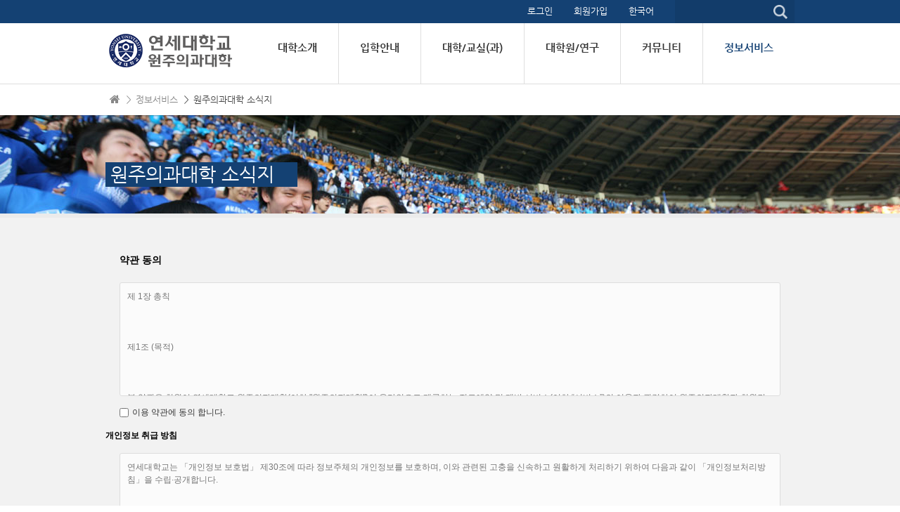

--- FILE ---
content_type: text/html; charset=UTF-8
request_url: https://medical.yonsei.ac.kr/we/index.php?mid=news&listStyle=list&sort_index=title&order_type=asc&document_srl=3509&act=dispMemberSignUpForm
body_size: 23859
content:
<!DOCTYPE html>
<html lang="ko">
<head>
<!-- META -->
<meta charset="utf-8">
<meta name="Generator" content="XpressEngine">
<meta http-equiv="X-UA-Compatible" content="IE=edge">
<meta http-equiv="X-UA-Compatible" content="IE=edge">
<!-- TITLE -->
<title>원주의과대학 소식지</title>
<!-- CSS -->
<link rel="stylesheet" href="/we/common/css/xe.min.css?20151013014344" />
<link rel="stylesheet" href="/we/addons/member_join_ex/skins/default/join.css?20191106081440" />
<link rel="stylesheet" href="/we/layouts/garden/css/garden.css?20150616023334" />
<link rel="stylesheet" href="/we/layouts/garden/fonts/nanumgothic.css?20150616023338" />
<link rel="stylesheet" href="/we/common/js/plugins/ui/jquery-ui.min.css?20151013014340" />
<link rel="stylesheet" href="/we/modules/editor/styles/ckeditor_light/style.css?20151013014330" />
<link rel="stylesheet" href="/we/addons/cameron_mobile_nav/css/cameron_mobile_navr.css?20150618060328" />
<link rel="stylesheet" href="/we/files/faceOff/718/layout.css?20150623061102" />
<!-- JS -->
<!--[if lt IE 9]><script src="/we/common/js/jquery-1.x.min.js?20151013014344"></script>
<![endif]--><!--[if gte IE 9]><!--><script src="/we/common/js/jquery.min.js?20151013014344"></script>
<!--<![endif]--><script src="/we/common/js/x.min.js?20151013014344"></script>
<script src="/we/common/js/xe.min.js?20151013014344"></script>
<script src="/we/addons/member_join_ex/member_join_ex.js?20191107131600"></script>
<script src="/we/layouts/garden/js/modernizr.custom.js?20150616023340"></script>
<!-- RSS -->
<!-- ICON -->
<link rel="shortcut icon" href="http://medical.yonsei.ac.kr/we/files/attach/xeicon/favicon.ico" /><link rel="apple-touch-icon" href="http://medical.yonsei.ac.kr/we/files/attach/xeicon/mobicon.png" />
<link href="//netdna.bootstrapcdn.com/font-awesome/4.0.3/css/font-awesome.css" rel="stylesheet">
<script>//<![CDATA[
(function($){
var validator = xe.getApp("validator")[0];
if(!validator) return false;
})(jQuery);
//]]></script>
<script type="text/javascript"> var msg_junior_join =""; var msg_check_agree ="약관에 동의가 필요합니다.";</script>
<link href="//maxcdn.bootstrapcdn.com/font-awesome/4.2.0/css/font-awesome.min.css" rel="stylesheet">
<style type="text/css">
/*-----[Layout]-----*/
.cs #header-top{background-color:#144173}
.cs #main-nav .nav1st-li.hover a.nav1st > span,
.cs #main-nav .nav1st-li.current a.nav1st > span{color:#144173}
.cs #main-nav .nav2nd-box{border-bottom-color:#144173}
.cs #main-nav .nav2nd-li a.nav2nd:hover,
.cs #main-nav .nav2nd-li a.nav2nd:focus,
.cs #main-nav .nav2nd-li.current a.nav2nd{color:#144173}
.cs #main-nav .nav3rd-li a.nav3rd:hover,
.cs #main-nav .nav3rd-li a.nav3rd:focus,
.cs #main-nav .nav3rd-li.current a.nav3rd{color:#144173}
.cs #garden_titlei .page-title{background-color:#144173}
.cs #footer{background-color:#144173}
.cs #footer .garden-sitego select option{background:#144173}
.cs #sTop:hover,
.cs #sTop:focus{background-color:#144173}
.cs .xm .nav-tabs>li>a:hover,
.cs .xc .nav-tabs>li>a:hover,
.cs .xm .nav-tabs>.active>a,
.cs .xm .nav-tabs>.active>a:hover,
.cs .xc .nav-tabs>.active>a,
.cs .xc .nav-tabs>.active>a:hover{background-color:#144173; border-color:#144173}
/*-----[Widget Styles]-----*/
/* More */
.cs .garden-islide .islideArrow a:hover,
.cs .garden-islide .islideArrow a:focus{background-color:#144173}
/*-----[Widgets]-----*/
/* Category */
.cs .garden_category ul li a:hover,
.cs .garden_category ul li a:focus,
.cs .garden_category ul li a.selected{background-color:#144173; border-color:#144173}
/* Slider */
.cs .gardenSlider .bx-wrapper .bx-pager.bx-default-pager a.active{background:#144173}
.cs .gardenSlider .bx-wrapper .bx-controls-direction .bx-prev:hover,
.cs .gardenSlider .bx-wrapper .bx-controls-direction .bx-next:hover{background-color:#144173}
/* Image */
.cs .gardenImage .bx-wrapper .bx-pager.bx-default-pager a.active{background:#144173}
.cs .gardenImage .bx-wrapper .bx-controls-direction .bx-prev:hover,
.cs .gardenImage .bx-wrapper .bx-controls-direction .bx-next:hover{background-color:#144173}
.cs .gardenImage.topCaption .bxslider h3 .list-arrow{border-left-color:#144173}
.cs .gardenImage.bottomCaption .bxslider h3 .category{background-color:#144173}
.cs .gardenImage.bottomCaption .bxslider h3 .list-arrow{border-left-color:#144173}
.cs .gardenImage .bxslider a:hover h3,
.cs .gardenImage .bxslider a:focus h3{color:#144173}
/* Intro */
.cs .garden_panel li a i{color:#144173}
.cs .garden_panel .bx-wrapper .bx-pager.bx-default-pager a.active{background:#144173}
/* Webzine */
.cs .garden_webzine li .category{color:#144173}
.cs .garden_webzine li span i{color:#144173}
.cs .garden_webzine li .date{color:#144173}
.cs .garden_webzine li a:hover h3.title,
.cs .garden_webzine li a:focus h3.title{color:#144173}
/* List */
.cs .garden_list li a:hover p.listTitle,
.cs .garden_list li a:focus p.listTitle{color:#144173}
/* News Ticker */
.cs .garden_news_ticker a:hover,
.cs .garden_news_ticker a:focus{color:#144173}
.cs .garden_news_ticker .news-title .category{background-color:#144173}
.cs .garden_news_ticker .news-info .date{color:#144173}
.cs .garden_news_ticker .bx-wrapper .bx-controls-direction a:hover,
.cs .garden_news_ticker .bx-wrapper .bx-controls-direction a:focus{background-color:#144173; border-color:#144173}
.cs .garden_news_ticker .bx-wrapper .bx-controls-direction .bx-prev{top:0}
.cs .garden_news_ticker .bx-wrapper .bx-controls-direction .bx-prev:after{border-bottom-color:#144173}
.cs .garden_news_ticker .bx-wrapper .bx-controls-direction .bx-next:after{border-top-color:#144173}
/*-----[Modules]-----*/
/* XE */
.cs .xc .nav-tabs>.active>a:hover{background-color:#144173; border-color:#144173}
/* Member */
.cs .xm .nav-tabs>li>a:hover,
.cs .xc .nav-tabs>li>a:hover,
.cs .xm .nav-tabs>.active>a,
.cs .xm .nav-tabs>.active>a:hover,
.cs .xc .nav-tabs>.active>a,
.cs .xc .nav-tabs>.active>a:hover{background-color:#144173; border-color:#144173}
</style>
<meta name="viewport" content="width=1024"><script>
//<![CDATA[
var current_url = "https://medical.yonsei.ac.kr/we/?mid=news&listStyle=list&sort_index=title&order_type=asc&document_srl=3509&act=dispMemberSignUpForm";
var request_uri = "https://medical.yonsei.ac.kr/we/";
var current_mid = "news";
var waiting_message = "서버에 요청 중입니다. 잠시만 기다려주세요.";
var ssl_actions = new Array();
var default_url = "http://medical.yonsei.ac.kr/we/";
var http_port = 80;var https_port = 443;xe.current_lang = "ko";
xe.cmd_find = "찾기";
xe.cmd_cancel = "취소";
xe.cmd_confirm = "확인";
xe.msg_no_root = "루트는 선택 할 수 없습니다.";
xe.msg_no_shortcut = "바로가기는 선택 할 수 없습니다.";
xe.msg_select_menu = "대상 메뉴 선택";
//]]>
</script>
</head>
<body>

<body class="cs">
<p class="skipNav"><a href="#content" id="skip" tabindex="1">본문으로 바로가기</a></p>
<div id="cameron-body" class="sub">
	<header id="header-top" class="cw-container newclearfix">
		<div class="garden-container newclearfix">
			<div class="isearch newclearfix">
				<form action="https://medical.yonsei.ac.kr/we/" method="get"  id="isearch" class="newclearfix">
					<input type="hidden" name="vid" value="" />
					<input type="hidden" name="mid" value="news" />
					<input type="hidden" name="act" value="IS" />
					<input type="hidden" name="where" value="" />
					<input type="hidden" name="search_target" value="title_content" />
					<input type="text" name="is_keyword" id="search_input" class="inputText" value="" />
					<input type="submit" class="submit search_submit" value="" />
				</form>
			</div>			<div class="garden-lang newclearfix">
				<ul>
					<li><a href="#" class="langToggle" title="Select Language">한국어</a>
						<ul class="langList">
													</ul>
					</li>
				</ul>
			</div>			<div class="sign-link">
				<ul>
											<li><a href="https://medical.yonsei.ac.kr/we/index.php?mid=news&amp;listStyle=list&amp;sort_index=title&amp;order_type=asc&amp;document_srl=3509&amp;act=dispMemberLoginForm" tabindex="3">로그인</a></li>
						<li><a href="https://medical.yonsei.ac.kr/we/index.php?mid=news&amp;listStyle=list&amp;sort_index=title&amp;order_type=asc&amp;document_srl=3509&amp;act=dispMemberSignUpForm" tabindex="4">회원가입</a></li>
														</ul>
			</div>		</div>
	</header>
	<header id="header" class="cw-container newclearfix">
		<div class="garden-container newclearfix">
			<div class="garden-logo">
				<a href="https://medical.yonsei.ac.kr/we/" id="logo" tabindex="2">
					<img src="https://medical.yonsei.ac.kr/we/files/attach/images/718/1a3b9cd2299eebdb475e81a5ae5f819c.gif" alt="" title="" style="margin-top:10px" />
									</a>
			</div>
			<div class="garden-nav"><nav id="main-nav" class="newclearfix">
	<ul class="nav1st-ul newclearfix">
				<li class="nav1st-li">
			<a class="nav1st nav1st-" href="https://medical.yonsei.ac.kr/we/intro_1">
														<span class="nav1st-ko">대학소개</span>
					<span class="nav1st-en"></span>
							</a>
						<div class="nav2nd-box newclearfix">
				<ul class="nav2nd-ul newclearfix">
					<li class="nav2nd-li nav2nd-img"><img src="https://medical.yonsei.ac.kr/we/files/attach/images/718/9f053c0181b6a031b580d05337690d35.jpg" /></li>					<li class="nav2nd-li">
						<a class="nav2nd" href="https://medical.yonsei.ac.kr/we/intro_1">학장인사</a>
																	</li><li class="nav2nd-li">
						<a class="nav2nd" href="https://medical.yonsei.ac.kr/we/vision2020">원주의과대학 사명</a>
																	</li><li class="nav2nd-li">
						<a class="nav2nd" href="https://medical.yonsei.ac.kr/we/edu_1">원주의과대학 교육목표</a>
																	</li><li class="nav2nd-li">
						<a class="nav2nd" href="https://medical.yonsei.ac.kr/we/edu_11">의학과선발·졸업인재상</a>
																	</li><li class="nav2nd-li">
						<a class="nav2nd" href="https://medical.yonsei.ac.kr/we/medi_gra_1">의학과 교육목표</a>
																	</li><li class="nav2nd-li">
						<a class="nav2nd" href="https://medical.yonsei.ac.kr/we/history_1">연혁</a>
																	</li><li class="nav2nd-li">
						<a class="nav2nd" href="https://medical.yonsei.ac.kr/we/professor">교수의 책무</a>
																	</li><li class="nav2nd-li">
						<a class="nav2nd" href="https://medical.yonsei.ac.kr/we/medi_gra_4">학생 행동강령</a>
												<ul class="nav3rd-ul newclearfix">
							<li class="nav3rd-li">
																	<a class="nav3rd" href="https://medical.yonsei.ac.kr/we/medi_gra_4">임상실습 시기 이전 학년</a>
																							</li><li class="nav3rd-li">
																	<a class="nav3rd" href="https://medical.yonsei.ac.kr/we/medi_gra_41">임상실습 시기 이후 학년</a>
																							</li>						</ul>					</li><li class="nav2nd-li">
						<a class="nav2nd" href="https://medical.yonsei.ac.kr/we/medi_gra_40">학생 복장지침</a>
																	</li><li class="nav2nd-li">
						<a class="nav2nd" href="https://medical.yonsei.ac.kr/we/medi_gra_6">홍보동영상</a>
																	</li><li class="nav2nd-li">
						<a class="nav2nd" href="https://medical.yonsei.ac.kr/we/struct_1">기구표</a>
																	</li><li class="nav2nd-li">
						<a class="nav2nd" href="https://medical.yonsei.ac.kr/we/cam_info">캠퍼스 둘러보기</a>
																	</li><li class="nav2nd-li">
						<a class="nav2nd" href="https://medical.yonsei.ac.kr/we/cam_map">캠퍼스 지도</a>
																	</li><li class="nav2nd-li">
						<a class="nav2nd" href="https://medical.yonsei.ac.kr/we/guide_map">찾아오시는 길</a>
																	</li>				</ul>
			</div>					</li><li class="nav1st-li">
			<a class="nav1st nav1st-" href="http://admission.yonsei.ac.kr/mirae/admission/html/main/main.asp" target="_blank">
														<span class="nav1st-ko">입학안내</span>
					<span class="nav1st-en"></span>
							</a>
						<div class="nav2nd-box newclearfix">
				<ul class="nav2nd-ul newclearfix">
					<li class="nav2nd-li nav2nd-img"><img src="https://medical.yonsei.ac.kr/we/files/attach/images/718/47d35f63df20669c9ab6d787b6a3ba40.jpg" /></li>					<li class="nav2nd-li">
						<a class="nav2nd" href="http://admission.yonsei.ac.kr/wonju/admission/html/main/main.asp" target="_blank">대학입학</a>
												<ul class="nav3rd-ul newclearfix">
							<li class="nav3rd-li">
																	<a class="nav3rd" href="https://admission.yonsei.ac.kr/mirae/admission/html/main/main.asp" target="_blank">원주의과대학 입학안내</a>
																							</li>						</ul>					</li><li class="nav2nd-li">
						<a class="nav2nd" href="http://graduate.yonsei.ac.kr/kor/sub03/sub03_01.asp" target="_blank">대학원입학</a>
												<ul class="nav3rd-ul newclearfix">
							<li class="nav3rd-li">
																	<a class="nav3rd" href="http://graduate.yonsei.ac.kr/graduate/index.do" target="_blank">원주의과대학 대학원진학</a>
																							</li>						</ul>					</li>				</ul>
			</div>					</li><li class="nav1st-li">
			<a class="nav1st nav1st-" href="https://medical.yonsei.ac.kr/we/edu_course">
														<span class="nav1st-ko">대학/교실(과)</span>
					<span class="nav1st-en"></span>
							</a>
						<div class="nav2nd-box newclearfix">
				<ul class="nav2nd-ul newclearfix">
					<li class="nav2nd-li nav2nd-img"><img src="https://medical.yonsei.ac.kr/we/files/attach/images/718/4bf0603b30d555638d3d8e06f0f6f4bd.jpg" /></li>					<li class="nav2nd-li">
						<a class="nav2nd" href="https://medical.yonsei.ac.kr/we/univ_1">학사안내</a>
												<ul class="nav3rd-ul newclearfix">
							<li class="nav3rd-li">
																	<a class="nav3rd" href="https://medical.yonsei.ac.kr/we/univ_1">수업</a>
																							</li><li class="nav3rd-li">
																	<a class="nav3rd" href="https://medical.yonsei.ac.kr/we/graduate">졸업</a>
																							</li><li class="nav3rd-li">
																	<a class="nav3rd" href="https://www.yonsei.ac.kr/sc/support/college_bulletin.jsp" target="_blank">대학요람</a>
																							</li><li class="nav3rd-li">
																	<a class="nav3rd" href="https://medical.yonsei.ac.kr/we/sch_mem">학적</a>
																							</li>						</ul>					</li><li class="nav2nd-li">
						<a class="nav2nd" href="https://medical.yonsei.ac.kr/we/edu_course">교육과정</a>
																	</li><li class="nav2nd-li">
						<a class="nav2nd" href="#">규정집</a>
												<ul class="nav3rd-ul newclearfix">
							<li class="nav3rd-li">
																	<a class="nav3rd" href="https://rules.yonsei.ac.kr" target="_blank">연세대학교</a>
																							</li><li class="nav3rd-li">
																	<a class="nav3rd" href="https://www.yonsei.ac.kr/wj/support/etc_rule.jsp" target="_blank">연세대학교 미래캠퍼스</a>
																							</li><li class="nav3rd-li">
																	<a class="nav3rd" href="https://medical.yonsei.ac.kr/we/notice_stu2">학생 관련 규정 안내</a>
																							</li>						</ul>					</li><li class="nav2nd-li">
						<a class="nav2nd" href="https://medical.yonsei.ac.kr/we/chaple_1">교목실</a>
																	</li><li class="nav2nd-li">
						<a class="nav2nd" href="https://medical.yonsei.ac.kr/we/univ_life_9">학생복지</a>
												<ul class="nav3rd-ul newclearfix">
							<li class="nav3rd-li">
																	<a class="nav3rd" href="https://medical.yonsei.ac.kr/we/univ_life_9">학생건강관리체계</a>
																							</li><li class="nav3rd-li">
																	<a class="nav3rd" href="https://medical.yonsei.ac.kr/we/conveni">편의시설</a>
																							</li>						</ul>					</li><li class="nav2nd-li">
						<a class="nav2nd" href="https://medical.yonsei.ac.kr/we/univ_life_1">장학제도</a>
																	</li><li class="nav2nd-li">
						<a class="nav2nd" href="https://medical.yonsei.ac.kr/we/univ_life_5">원의학사</a>
												<ul class="nav3rd-ul newclearfix">
							<li class="nav3rd-li">
																	<a class="nav3rd" href="https://medical.yonsei.ac.kr/we/univ_life_5_1">원의학사 소개</a>
																							</li>						</ul>					</li><li class="nav2nd-li">
						<a class="nav2nd" href="http://ywcmchurch.yonsei.ac.kr/" target="_blank">대학교회</a>
																	</li><li class="nav2nd-li">
						<a class="nav2nd" href="https://medical.yonsei.ac.kr/we/res_11">중앙연구실</a>
																	</li><li class="nav2nd-li">
						<a class="nav2nd" href="https://medical.yonsei.ac.kr/we/att_res_1">부설연구소</a>
												<ul class="nav3rd-ul newclearfix">
							<li class="nav3rd-li">
																	<a class="nav3rd" href="https://medical.yonsei.ac.kr/we/att_res_1">부설연구소소개</a>
																							</li><li class="nav3rd-li">
																	<a class="nav3rd" href="https://medical.yonsei.ac.kr/we/att_res_2">직업환경의학연구소</a>
																							</li><li class="nav3rd-li">
																	<a class="nav3rd" href="https://medical.yonsei.ac.kr/we/att_res_3">대사 및 염증 연구소</a>
																							</li><li class="nav3rd-li">
																	<a class="nav3rd" href="http://ibmw.yonsei.ac.kr/" target="_blank">라이프스타일 의학연구소</a>
																							</li><li class="nav3rd-li">
																	<a class="nav3rd" href="https://medical.yonsei.ac.kr/we/att_res_6">유전체 코호트 연구소</a>
																							</li><li class="nav3rd-li">
																	<a class="nav3rd" href="https://medical.yonsei.ac.kr/we/att_res_8">자동차의과학연구소</a>
																							</li><li class="nav3rd-li">
																	<a class="nav3rd" href="https://medical.yonsei.ac.kr/we/att_res_11">고압의과학연구소</a>
																							</li><li class="nav3rd-li">
																	<a class="nav3rd" href="https://medical.yonsei.ac.kr/we/att_res_12">국민건강빅데이터임상연구소</a>
																							</li><li class="nav3rd-li">
																	<a class="nav3rd" href="https://medical.yonsei.ac.kr/we/att_res_13">국제보건의료개발연구소</a>
																							</li><li class="nav3rd-li">
																	<a class="nav3rd" href="https://medical.yonsei.ac.kr/we/att_res_14">소생의학연구소</a>
																							</li><li class="nav3rd-li">
																	<a class="nav3rd" href="https://medical.yonsei.ac.kr/we/att_res_21">미토콘드리아의학연구소</a>
																							</li><li class="nav3rd-li">
																	<a class="nav3rd" href="https://medical.yonsei.ac.kr/we/att_res_22">재생의학연구소</a>
																							</li><li class="nav3rd-li">
																	<a class="nav3rd" href="https://medical.yonsei.ac.kr/we/att_res_23">통합신장연구소</a>
																							</li><li class="nav3rd-li">
																	<a class="nav3rd" href="https://medical.yonsei.ac.kr/we/att_res_24">근거중심의학연구소</a>
																							</li><li class="nav3rd-li">
																	<a class="nav3rd" href="https://www.smilesnail.org/">청각재활연구소</a>
																							</li>						</ul>					</li><li class="nav2nd-li">
						<a class="nav2nd" href="https://medical.yonsei.ac.kr/we/att_res_4">센터</a>
												<ul class="nav3rd-ul newclearfix">
							<li class="nav3rd-li">
																	<a class="nav3rd" href="https://medical.yonsei.ac.kr/we/univ_8">진료역량개발센터</a>
																							</li><li class="nav3rd-li">
																	<a class="nav3rd" href="http://wmcc.yonsei.ac.kr/" target="_blank">학생상담코칭센터</a>
																							</li><li class="nav3rd-li">
																	<a class="nav3rd" href="https://medical.yonsei.ac.kr/we/att_res_4">운동의학센터</a>
																							</li><li class="nav3rd-li">
																	<a class="nav3rd" href="https://medical.yonsei.ac.kr/we/att_res_7">세포치료 및 조직공학센터</a>
																							</li><li class="nav3rd-li">
																	<a class="nav3rd" href="https://medical.yonsei.ac.kr/we/att_res_9">인공지능빅데이터센터</a>
																							</li>						</ul>					</li><li class="nav2nd-li">
						<a class="nav2nd" href="http://medical.yonsei.ac.kr/we/profile_list?dept=ME">의학교육학</a>
																	</li><li class="nav2nd-li">
						<a class="nav2nd" href="https://medical.yonsei.ac.kr/we/basic_medi_1">기초의학</a>
												<ul class="nav3rd-ul newclearfix">
							<li class="nav3rd-li">
																	<a class="nav3rd" href="https://medical.yonsei.ac.kr/we/basic_medi_1">기초의학소개</a>
																							</li><li class="nav3rd-li">
																	<a class="nav3rd" href="http://medical.yonsei.ac.kr/we/profile_list?dept=BM5">미생물학교실</a>
																							</li><li class="nav3rd-li">
																	<a class="nav3rd" href="http://medical.yonsei.ac.kr/we/profile_list?dept=AP">병리학교실</a>
																							</li><li class="nav3rd-li">
																	<a class="nav3rd" href="http://medical.yonsei.ac.kr/we/profile_list?dept=BM3">생리학교실</a>
																							</li><li class="nav3rd-li">
																	<a class="nav3rd" href="http://medical.yonsei.ac.kr/we/profile_list?dept=BM2">생화학교실</a>
																							</li><li class="nav3rd-li">
																	<a class="nav3rd" href="http://medical.yonsei.ac.kr/we/profile_list?dept=BM4">약리학교실</a>
																							</li><li class="nav3rd-li">
																	<a class="nav3rd" href="http://medical.yonsei.ac.kr/we/profile_list?dept=BM7">예방의학교실</a>
																							</li><li class="nav3rd-li">
																	<a class="nav3rd" href="http://medical.yonsei.ac.kr/we/profile_list?dept=BM1">해부학교실</a>
																							</li>						</ul>					</li><li class="nav2nd-li">
						<a class="nav2nd" href="http://medical.yonsei.ac.kr/we/profile_list?dept=HEM">임상의학</a>
												<ul class="nav3rd-ul newclearfix">
							<li class="nav3rd-li">
																	<a class="nav3rd" href="http://medical.yonsei.ac.kr/we/profile_list?dept=FM">가정의학교실</a>
																							</li><li class="nav3rd-li">
																	<a class="nav3rd" href="http://medical.yonsei.ac.kr/we/profile_list?dept=INF">감염내과</a>
																							</li><li class="nav3rd-li">
																	<a class="nav3rd" href="http://medical.yonsei.ac.kr/we/profile_list?dept=END">내분비대사내과</a>
																							</li><li class="nav3rd-li">
																	<a class="nav3rd" href="http://medical.yonsei.ac.kr/we/profile_list?dept=RMT">류마티스내과</a>
																							</li><li class="nav3rd-li">
																	<a class="nav3rd" href="http://medical.yonsei.ac.kr/we/profile_list?dept=AI">마취통증의학교실</a>
																							</li><li class="nav3rd-li">
																	<a class="nav3rd" href="http://medical.yonsei.ac.kr/we/profile_list?dept=RT">방사선종양학교실</a>
																							</li><li class="nav3rd-li">
																	<a class="nav3rd" href="http://medical.yonsei.ac.kr/we/profile_list?dept=URO">비뇨기과학교실</a>
																							</li><li class="nav3rd-li">
																	<a class="nav3rd" href="http://medical.yonsei.ac.kr/we/profile_list?dept=GYN">산부인과학교실</a>
																							</li><li class="nav3rd-li">
																	<a class="nav3rd" href="http://medical.yonsei.ac.kr/we/profile_list?dept=PS">성형외과학교실</a>
																							</li><li class="nav3rd-li">
																	<a class="nav3rd" href="http://medical.yonsei.ac.kr/we/profile_list?dept=PED">소아과학교실</a>
																							</li><li class="nav3rd-li">
																	<a class="nav3rd" href="http://medical.yonsei.ac.kr/we/profile_list?dept=GI">소화기내과</a>
																							</li><li class="nav3rd-li">
																	<a class="nav3rd" href="http://medical.yonsei.ac.kr/we/profile_list?dept=NM">신경과학교실</a>
																							</li><li class="nav3rd-li">
																	<a class="nav3rd" href="http://medical.yonsei.ac.kr/we/profile_list?dept=NS">신경외과학교실</a>
																							</li><li class="nav3rd-li">
																	<a class="nav3rd" href="http://medical.yonsei.ac.kr/we/profile_list?dept=NEP">신장내과</a>
																							</li><li class="nav3rd-li">
																	<a class="nav3rd" href="http://medical.yonsei.ac.kr/we/profile_list?dept=CAR">심장내과</a>
																							</li><li class="nav3rd-li">
																	<a class="nav3rd" href="http://medical.yonsei.ac.kr/we/profile_list?dept=EYE">안과학교실</a>
																							</li><li class="nav3rd-li">
																	<a class="nav3rd" href="http://medical.yonsei.ac.kr/we/profile_list?dept=RAD">영상의학교실</a>
																							</li><li class="nav3rd-li">
																	<a class="nav3rd" href="http://medical.yonsei.ac.kr/we/profile_list?dept=EM">응급의학교실</a>
																							</li><li class="nav3rd-li">
																	<a class="nav3rd" href="http://medical.yonsei.ac.kr/we/profile_list?dept=GS">외과학교실</a>
																							</li><li class="nav3rd-li">
																	<a class="nav3rd" href="http://medical.yonsei.ac.kr/we/profile_list?dept=TE">갑상선내분비외과</a>
																							</li><li class="nav3rd-li">
																	<a class="nav3rd" href="http://medical.yonsei.ac.kr/we/profile_list?dept=EGIS">위장관외과</a>
																							</li><li class="nav3rd-li">
																	<a class="nav3rd" href="http://medical.yonsei.ac.kr/we/profile_list?dept=BS">유방외과</a>
																							</li><li class="nav3rd-li">
																	<a class="nav3rd" href="http://medical.yonsei.ac.kr/we/profile_list?dept=TCS">외상중환자외과</a>
																							</li><li class="nav3rd-li">
																	<a class="nav3rd" href="http://medical.yonsei.ac.kr/we/profile_list?dept=CRS">대장항문외과</a>
																							</li><li class="nav3rd-li">
																	<a class="nav3rd" href="http://medical.yonsei.ac.kr/we/profile_list?dept=HBP">간담췌외과</a>
																							</li><li class="nav3rd-li">
																	<a class="nav3rd" href="http://medical.yonsei.ac.kr/we/profile_list?dept=ACS">응급중환자외과</a>
																							</li><li class="nav3rd-li">
																	<a class="nav3rd" href="http://medical.yonsei.ac.kr/we/profile_list?dept=ENT">이비인후과학교실</a>
																							</li><li class="nav3rd-li">
																	<a class="nav3rd" href="http://medical.yonsei.ac.kr/we/profile_list?dept=PSY">정신건강의학교실</a>
																							</li><li class="nav3rd-li">
																	<a class="nav3rd" href="http://medical.yonsei.ac.kr/we/profile_list?dept=OS">정형외과학교실</a>
																							</li><li class="nav3rd-li">
																	<a class="nav3rd" href="http://medical.yonsei.ac.kr/we/profile_list?dept=REH">재활의학교실</a>
																							</li><li class="nav3rd-li">
																	<a class="nav3rd" href="http://medical.yonsei.ac.kr/we/profile_list?dept=OH">직업환경의학교실</a>
																							</li><li class="nav3rd-li">
																	<a class="nav3rd" href="http://medical.yonsei.ac.kr/we/profile_list?dept=CP">진단검사의학교실</a>
																							</li><li class="nav3rd-li">
																	<a class="nav3rd" href="http://medical.yonsei.ac.kr/we/profile_list?dept=DEN">치과학교실</a>
																							</li><li class="nav3rd-li">
																	<a class="nav3rd" href="http://medical.yonsei.ac.kr/we/profile_list?dept=IIM">통합내과</a>
																							</li><li class="nav3rd-li">
																	<a class="nav3rd" href="http://medical.yonsei.ac.kr/we/profile_list?dept=DER">피부과학교실</a>
																							</li><li class="nav3rd-li">
																	<a class="nav3rd" href="http://medical.yonsei.ac.kr/we/profile_list?dept=NUM">핵의학과</a>
																							</li><li class="nav3rd-li">
																	<a class="nav3rd" href="http://medical.yonsei.ac.kr/we/profile_list?dept=ONC">혈액종양내과</a>
																							</li><li class="nav3rd-li">
																	<a class="nav3rd" href="http://medical.yonsei.ac.kr/we/profile_list?dept=PUL">호흡기알레르기내과</a>
																							</li><li class="nav3rd-li">
																	<a class="nav3rd" href="http://medical.yonsei.ac.kr/we/profile_list?dept=CS">흉부외과학교실</a>
																							</li>						</ul>					</li><li class="nav2nd-li">
						<a class="nav2nd" href="https://medical.yonsei.ac.kr/we/basic_sci_1">기초과학</a>
												<ul class="nav3rd-ul newclearfix">
							<li class="nav3rd-li">
																	<a class="nav3rd" href="https://medical.yonsei.ac.kr/we/basic_sci_1">기초과학소개</a>
																							</li><li class="nav3rd-li">
																	<a class="nav3rd" href="http://medical.yonsei.ac.kr/we/profile_list?dept=BS">기초과학교실</a>
																							</li>						</ul>					</li><li class="nav2nd-li">
						<a class="nav2nd" href="http://medical.yonsei.ac.kr/we/profile_list?dept=PM">정밀의학과</a>
																	</li><li class="nav2nd-li">
						<a class="nav2nd" href="http://medical.yonsei.ac.kr/we/profile_list?dept=DCM">융합의과학부</a>
												<ul class="nav3rd-ul newclearfix">
							<li class="nav3rd-li">
																	<a class="nav3rd" href="https://medical.yonsei.ac.kr/we/medi_convergen_11">융합의과학부소개</a>
																							</li><li class="nav3rd-li">
																	<a class="nav3rd" href="http://medical.yonsei.ac.kr/we/profile_list?dept=DCM">융합의과학부교실</a>
																							</li>						</ul>					</li>				</ul>
			</div>					</li><li class="nav1st-li">
			<a class="nav1st nav1st-" href="https://medical.yonsei.ac.kr/we/depart">
														<span class="nav1st-ko">대학원/연구</span>
					<span class="nav1st-en"></span>
							</a>
						<div class="nav2nd-box newclearfix">
				<ul class="nav2nd-ul newclearfix">
					<li class="nav2nd-li nav2nd-img"><img src="https://medical.yonsei.ac.kr/we/files/attach/images/718/6ba5d878df5372460da53f9d10e98540.jpg" /></li>					<li class="nav2nd-li">
						<a class="nav2nd" href="https://medical.yonsei.ac.kr/we/gra_sch_1">학과소개</a>
												<ul class="nav3rd-ul newclearfix">
							<li class="nav3rd-li">
																	<a class="nav3rd" href="https://medical.yonsei.ac.kr/we/gra_sch_1">교육목표</a>
																							</li><li class="nav3rd-li">
																	<a class="nav3rd" href="https://medical.yonsei.ac.kr/we/depart">학과</a>
																							</li><li class="nav3rd-li">
																	<a class="nav3rd" href="https://medical.yonsei.ac.kr/we/gra_rule">학칙 및 규정</a>
																							</li>						</ul>					</li><li class="nav2nd-li">
						<a class="nav2nd" href="http://graduate.yonsei.ac.kr/" target="_blank">입학</a>
												<ul class="nav3rd-ul newclearfix">
							<li class="nav3rd-li">
																	<a class="nav3rd" href="http://graduate.yonsei.ac.kr/" target="_blank">입학안내</a>
																							</li><li class="nav3rd-li">
																	<a class="nav3rd" href="https://medical.yonsei.ac.kr/we/scholarship">전일제 장학금 신청</a>
																							</li>						</ul>					</li><li class="nav2nd-li">
						<a class="nav2nd" href="https://medical.yonsei.ac.kr/we/gra_profess">교수진소개</a>
																	</li><li class="nav2nd-li">
						<a class="nav2nd" href="https://medical.yonsei.ac.kr/we/guidebook">학사 가이드북</a>
																	</li><li class="nav2nd-li">
						<a class="nav2nd" href="https://medical.yonsei.ac.kr/we/pds_form">서식모음</a>
																	</li><li class="nav2nd-li">
						<a class="nav2nd" href="https://medical.yonsei.ac.kr/we/notice_gra">공지사항</a>
												<ul class="nav3rd-ul newclearfix">
							<li class="nav3rd-li">
																	<a class="nav3rd" href="https://graduate.yonsei.ac.kr/graduate/board/news.do" target="_blank">본교대학원 공지사항</a>
																							</li><li class="nav3rd-li">
																	<a class="nav3rd" href="https://medical.yonsei.ac.kr/we/notice_kyohak">원주의과대학 공지사항</a>
																							</li>						</ul>					</li><li class="nav2nd-li">
						<a class="nav2nd" href="http://wmrc.yonsei.ac.kr" target="_blank"><img src="/we/files/attach/menu_button/64/1455.20150726040449.menu_normal_btn.png" onmouseout="this.src='/we/files/attach/menu_button/64/1455.20150726040449.menu_normal_btn.png'" alt="교외연구 지원사업"   /></a>
																	</li><li class="nav2nd-li">
						<a class="nav2nd" href="https://medical.yonsei.ac.kr/we/wch_business"><img src="/we/files/attach/menu_button/64/1996.20150726040100.menu_normal_btn.png" onmouseout="this.src='/we/files/attach/menu_button/64/1996.20150726040100.menu_normal_btn.png'" alt="교내연구지원사업"   /></a>
												<ul class="nav3rd-ul newclearfix">
							<li class="nav3rd-li">
																	<a class="nav3rd" href="https://medical.yonsei.ac.kr/we/wch_business">원주의과대학 지원사업</a>
																							</li><li class="nav3rd-li">
																	<a class="nav3rd" href="http://wmrc.yonsei.ac.kr" target="_blank">의과학연구처 지원사업</a>
																							</li>						</ul>					</li><li class="nav2nd-li">
						<a class="nav2nd" href="https://medical.yonsei.ac.kr/we/research_ethics"><img src="/we/files/attach/menu_button/64/1855.20150726040517.menu_normal_btn.png" onmouseout="this.src='/we/files/attach/menu_button/64/1855.20150726040517.menu_normal_btn.png'" alt="연구윤리"   /></a>
																	</li><li class="nav2nd-li">
						<a class="nav2nd" href="https://medical.yonsei.ac.kr/we/gra_pds"><img src="/we/files/attach/menu_button/64/1465.20150726040532.menu_normal_btn.png" onmouseout="this.src='/we/files/attach/menu_button/64/1465.20150726040532.menu_normal_btn.png'" alt="자료실"   /></a>
																	</li><li class="nav2nd-li">
						<a class="nav2nd" href="https://medical.yonsei.ac.kr/we/gra_staff">담당자안내</a>
																	</li>				</ul>
			</div>					</li><li class="nav1st-li">
			<a class="nav1st nav1st-" href="https://medical.yonsei.ac.kr/we/univ_life_3">
														<span class="nav1st-ko">커뮤니티</span>
					<span class="nav1st-en"></span>
							</a>
						<div class="nav2nd-box newclearfix">
				<ul class="nav2nd-ul newclearfix">
					<li class="nav2nd-li nav2nd-img"><img src="https://medical.yonsei.ac.kr/we/files/attach/images/718/1185b6e973bf250434db23c4bb863fec.jpg" /></li>					<li class="nav2nd-li">
						<a class="nav2nd" href="https://medical.yonsei.ac.kr/we/univ_life_3">학생자치활동</a>
												<ul class="nav3rd-ul newclearfix">
							<li class="nav3rd-li">
																	<a class="nav3rd" href="https://medical.yonsei.ac.kr/we/univ_life_3">학생회</a>
																							</li><li class="nav3rd-li">
																	<a class="nav3rd" href="https://medical.yonsei.ac.kr/we/univ_life_31">의학회</a>
																							</li><li class="nav3rd-li">
																	<a class="nav3rd" href="https://medical.yonsei.ac.kr/we/univ_life_33">동아리</a>
																							</li>						</ul>					</li><li class="nav2nd-li">
						<a class="nav2nd" href="#">학생봉사활동</a>
												<ul class="nav3rd-ul newclearfix">
							<li class="nav3rd-li">
																	<a class="nav3rd" href="https://medical.yonsei.ac.kr/we/stu_struct_give">학생사회봉사활동</a>
																							</li>						</ul>					</li><li class="nav2nd-li">
						<a class="nav2nd" href="#">학생연구활동</a>
												<ul class="nav3rd-ul newclearfix">
							<li class="nav3rd-li">
																	<a class="nav3rd" href="https://medical.yonsei.ac.kr/we/stu_struct_study">학생연구활동</a>
																							</li>						</ul>					</li><li class="nav2nd-li">
						<a class="nav2nd" href="https://medical.yonsei.ac.kr/we/info_share_1">정보나눔터</a>
												<ul class="nav3rd-ul newclearfix">
							<li class="nav3rd-li">
																	<a class="nav3rd" href="https://medical.yonsei.ac.kr/we/info_share_1">커뮤니티/정보나눔</a>
																							</li><li class="nav3rd-li">
																	<a class="nav3rd" href="https://medical.yonsei.ac.kr/we/info_share_10">설문조사</a>
																							</li><li class="nav3rd-li">
																	<a class="nav3rd" href="https://medical.yonsei.ac.kr/we/notice_2">입찰(매매)공고</a>
																							</li>						</ul>					</li><li class="nav2nd-li">
						<a class="nav2nd" href="https://medical.yonsei.ac.kr/we/stu_coun_3">학생상담코칭센터</a>
												<ul class="nav3rd-ul newclearfix">
							<li class="nav3rd-li">
																	<a class="nav3rd" href="http://wmcc.yonsei.ac.kr" target="_blank">학생상담코칭센터 홈페이지</a>
																							</li><li class="nav3rd-li">
																	<a class="nav3rd" href="https://medical.yonsei.ac.kr/we/stu_coun_3">학생상담코칭센터 공지사항</a>
																							</li>						</ul>					</li><li class="nav2nd-li">
						<a class="nav2nd" href="https://www.yonsei.ac.kr/wj/support/support_onlineguide.jsp" target="_blank">온라인도우미/건의함</a>
																	</li><li class="nav2nd-li">
						<a class="nav2nd" href="https://medical.yonsei.ac.kr/we/pds_1">자료실</a>
																	</li><li class="nav2nd-li">
						<a class="nav2nd" href="https://medical.yonsei.ac.kr/we/medical_ad">원주의과대학 홍보자료</a>
																	</li>				</ul>
			</div>					</li><li class="nav1st-li current">
			<a class="nav1st nav1st-" href="https://medical.yonsei.ac.kr/we/notice">
														<span class="nav1st-ko">정보서비스</span>
					<span class="nav1st-en"></span>
							</a>
						<div class="nav2nd-box newclearfix">
				<ul class="nav2nd-ul newclearfix">
					<li class="nav2nd-li nav2nd-img"><img src="https://medical.yonsei.ac.kr/we/files/attach/images/718/cf6cd40ae0660cb0940c72f511479d11.jpg" /></li>					<li class="nav2nd-li">
						<a class="nav2nd" href="https://medical.yonsei.ac.kr/we/notice">공지사항</a>
												<ul class="nav3rd-ul newclearfix">
							<li class="nav3rd-li">
																	<a class="nav3rd" href="https://medical.yonsei.ac.kr/we/notice">전체공지</a>
																							</li><li class="nav3rd-li">
																	<a class="nav3rd" href="https://medical.yonsei.ac.kr/we/notice_sch">교무파트공지</a>
																							</li><li class="nav3rd-li">
																	<a class="nav3rd" href="https://medical.yonsei.ac.kr/we/notice_stu">학생파트공지</a>
																							</li><li class="nav3rd-li">
																	<a class="nav3rd" href="https://medical.yonsei.ac.kr/we/notice_edu">교육파트공지</a>
																							</li><li class="nav3rd-li">
																	<a class="nav3rd" href="https://medical.yonsei.ac.kr/we/notice_kyohak">교학파트공지</a>
																							</li><li class="nav3rd-li">
																	<a class="nav3rd" href="https://medical.yonsei.ac.kr/we/notice_corona">코로나19관련공지</a>
																							</li><li class="nav3rd-li">
																	<a class="nav3rd" href="https://medical.yonsei.ac.kr/we/notice_edu_plan">대학안전관리계획</a>
																							</li><li class="nav3rd-li">
																	<a class="nav3rd" href="https://medical.yonsei.ac.kr/we/notice_woori">우리학교가좋아졌어요</a>
																							</li>						</ul>					</li><li class="nav2nd-li">
						<a class="nav2nd" href="https://medical.yonsei.ac.kr/we/evidence_1">증명서발급안내</a>
												<ul class="nav3rd-ul newclearfix">
							<li class="nav3rd-li">
																	<a class="nav3rd" href="https://medical.yonsei.ac.kr/we/evidence_1">신청방법</a>
																							</li><li class="nav3rd-li">
																	<a class="nav3rd" href="https://medical.yonsei.ac.kr/we/evidence_3">증명서 신청</a>
																							</li>						</ul>					</li><li class="nav2nd-li">
						<a class="nav2nd" href="http://portal.yonsei.ac.kr/main/index.jsp" target="_blank">연세포탈 시스템</a>
																	</li><li class="nav2nd-li">
						<a class="nav2nd" href="https://medical.yonsei.ac.kr/we/open_gov_1">열린학사행정</a>
												<ul class="nav3rd-ul newclearfix">
							<li class="nav3rd-li">
																	<a class="nav3rd" href="https://medical.yonsei.ac.kr/we/open_gov_1">제위원회</a>
																							</li><li class="nav3rd-li">
																	<a class="nav3rd" href="https://medical.yonsei.ac.kr/we/haksa_docu">학사행정회의록</a>
																							</li>						</ul>					</li><li class="nav2nd-li">
						<a class="nav2nd" href="https://medical.yonsei.ac.kr/we/exhibit_1">원주연세의료원 의료사료관</a>
																	</li><li class="nav2nd-li">
						<a class="nav2nd" href="http://ywmlib.yonsei.ac.kr/" target="_blank">의학도서관</a>
																	</li><li class="nav2nd-li current">
						<a class="nav2nd" href="https://medical.yonsei.ac.kr/we/news">원주의과대학 소식지</a>
																	</li><li class="nav2nd-li">
						<a class="nav2nd" href="http://ys.learnus.org" target="_blank">LearnUs</a>
																	</li><li class="nav2nd-li">
						<a class="nav2nd" href="http://yri.yonsei.ac.kr" target="_blank">연세연구업적통합정보시스템(YRI)</a>
																	</li><li class="nav2nd-li">
						<a class="nav2nd" href="https://ywcm.yonsei.ac.kr/" target="_blank">교수업적관리시스템</a>
																	</li><li class="nav2nd-li">
						<a class="nav2nd" href="http://165.132.228.68/index_login.html" target="_blank">학습성과 관리시스템</a>
																	</li><li class="nav2nd-li">
						<a class="nav2nd" href="http://yswonmed.cafe24.com/xe/" target="_blank">교육지원게시판</a>
																	</li><li class="nav2nd-li">
						<a class="nav2nd" href="http://www.mededu.or.kr/st/" target="_blank">의과대학 이러닝 컨소시엄</a>
																	</li><li class="nav2nd-li">
						<a class="nav2nd" href="http://ywmlib.yonsei.ac.kr/Clicker/K" target="_blank">모바일시설물예약시스템</a>
																	</li><li class="nav2nd-li">
						<a class="nav2nd" href="http://safety.yonsei.ac.kr/" target="_blank">연구실안전관리시스템</a>
																	</li><li class="nav2nd-li">
						<a class="nav2nd" href="https://medical.yonsei.ac.kr/we/menu_list_update">화면관리</a>
																	</li>				</ul>
			</div>					</li>	</ul>
</nav>
</div>
		</div>
	</header>
	
	<section id="garden_title" class="cw-container newclearfix">
		<div class="garden-container newclearfix">
			<nav id="garden_breadcrumb">
				<ul>
					<li class="home"><a href="https://medical.yonsei.ac.kr/we/"><i class="fa fa-home icon-home"></i></a></li>
					<li><a href="https://medical.yonsei.ac.kr/we/notice">＞ 정보서비스</a></li>					<li><a href="https://medical.yonsei.ac.kr/we/news">＞ 원주의과대학 소식지</a></li>									</ul>
			</nav>
		</div>
	</section>	<section id="garden_titlei" class="cw-container newclearfix" style="background-image:url(https://medical.yonsei.ac.kr/we/files/attach/images/718/2fd925c3794acedb28fd68752d163cd6.jpg)">
		<div class="garden-container newclearfix">
			<div class="page-title">
				<h1>원주의과대학 소식지</h1>
			</div>
		</div>
	</section>		<section id="contents" class="cw-container newclearfix">
		<div class="garden-container newclearfix">
			<div id="content" class="content">
																	<div class="joinContent">
	<h2 class="joinTitle">약관 동의</h2>
	<form action="" method="post" onsubmit="return false" class="member_join_extend"><input type="hidden" name="error_return_url" value="/we/index.php?mid=news&amp;listStyle=list&amp;sort_index=title&amp;order_type=asc&amp;document_srl=3509&amp;act=dispMemberSignUpForm" /><input type="hidden" name="act" value="dispMemberSignUpForm" /><input type="hidden" name="mid" value="news" /><input type="hidden" name="vid" value="" />
		<fieldset>
						<div class="joinAgreement">제 1장 총칙<br />
<br />
 <br />
<br />
제1조 (목적)<br />
<br />
 <br />
<br />
본 약관은 회원이 연세대학교 원주의과대학(이하 "원주의과대학")이 온라인으로 제공하는 진료예약 및 제반 서비스(이하 “서비스”)의 이용과 관련하여 원주의과대학과 회원간의 권리, 의무 및 책임사항, 기타 필요한 사항을 규정함을 목적으로 합니다.<br />
<br />
 <br />
<br />
 <br />
<br />
제2조 (용어의 정의)<br />
<br />
① 본 약관에서 사용하는 용어의 정의는 다음과 같습니다. 1. “원주의과대학”이라 함은 온라인을 통하여 서비스를 제공하는 사업자를 의미합니다.<br />
<br />
2. “회원”이라 함은 본 약관에 동의하고 서비스 이용 자격을 부여받은 자를 의미합니다.<br />
<br />
3. “서비스”라 함은 원주의과대학이 온라인으로 제공하는 서비스를 의미합니다.<br />
<br />
4. “가입”이라 함은 사이트에서 제공하는 신청서 양식에 해당 정보를 기입하고, 본 약관에 동의하여 서비스 이용계약을 완료시키는 행위입니다.<br />
<br />
5. “계정(ID)”이라 함은 회원의 식별과 서비스 이용을 위하여 회원이 선정하고 원주의과대학이 부여하는 문자, 숫자 또는 특수문자의 조합을 의미합니다.<br />
<br />
6. “계정정보“라 함은 회원의 계정, 비밀번호, 성명 등 회원이 원주의과대학에 제공한 일반정보 및 병원등록번호등을 통칭합니다.<br />
<br />
7. “비밀번호”라 함은 회원이 부여받은 계정과 일치되는 회원임을 확인하고 회원의 정보 및 권익보호를 위해 회원 자신이 선정하여 비밀로 관리하는 문자, 숫자 또는 특수문자의 조합을 의미합니다.<br />
<br />
8. “고유식별정보”라 함은 주민등록번호, 외국인등록번호를 의미합니다.<br />
<br />
9. “민감정보”라 함은 건강에 관한 정보를 의미합니다.<br />
<br />
10. “탈퇴(해지)”라 함은 회원이 이용계약을 종료시키는 행위<br />
<br />
 <br />
<br />
② 이 약관에서 사용하는 용어의 정의는 제1항 각호에서 정하는 것을 제외하고는 관계법령 및 기타 일반적인 상관례에 의합니다.<br />
<br />
 <br />
<br />
 <br />
<br />
제3조 (원주의과대학정보의 제공)<br />
<br />
 <br />
<br />
원주의과대학은 다음 각 호의 사항을 홈페이지에 게시하여, 회원이 이를 쉽게 알 수 있도록 합니다. 다만, 개인정보처리방침과 약관은 회원이 연결화면을 통하여 볼 수 있도록 할 수 있습니다.<br />
<br />
① 상호 및 소재지 주소(회원의 불만을 처리할 수 있는 곳의 주소를 포함한다)<br />
<br />
② 전화번호<br />
<br />
③ 이용약관과 개인정보처리방침<br />
<br />
④ 의료정보윤리헌장<br />
<br />
 <br />
<br />
 <br />
<br />
제4조 (서비스의 제공 및 변경)<br />
<br />
① 원주의과대학은 이용자에게 아래와 같은 서비스를 제공합니다.<br />
<br />
1. 대학소개<br />
<br />
2. 입학안내<br />
<br />
3. 대학 교육과정<br />
<br />
4. 장학제도<br />
<br />
5. 학생지도체계<br />
<br />
6. 학생복지시설<br />
<br />
7. 기숙사<br />
<br />
8. 연구실, 부속연구소, 부속 센터<br />
<br />
9. 가초의학, 임상의학, 기초과학, 의학교육학과 소개<br />
<br />
10. 간호학과<br />
<br />
11. 치위생학과<br />
<br />
12. 대학원<br />
<br />
13. 연구<br />
<br />
14. 커뮤니티<br />
<br />
15. 정보서비스<br />
<br />
16. 기타 “원주의과대학”이 정하는 서비스<br />
<br />
 <br />
<br />
<원주의과대학 홈페이지><br />
<br />
1. 입사지원 서비스<br />
<br />
2. 후원참여, 후원내역조회 및 영수증발급<br />
<br />
 <br />
<br />
<대학 홈페이지><br />
<br />
1. 게시판 및 교직원 검색<br />
<br />
2. 교육신청서비스<br />
<br />
 <br />
<br />
② "원주의과대학"은 그 변경될 서비스의 내용 및 제공일자를 제5조 제5항에서 정한 방법으로 이용자에게 통지하고, 제4조에서 정한 서비스를 변경하여 제공할 수 있습니다.<br />
<br />
③ "원주의과대학"은 서비스 내용의 변경으로 인하여 이용자가 입은 손해에 대하여 배상하지 아니합니다.<br />
<br />
 <br />
<br />
 <br />
<br />
제5조 (약관의 명시와 개정)<br />
<br />
① 원주의과대학은 이 약관의 내용을 회원이 알 수 있도록 사이트의 초기 서비스화면(전면)에 게시하거나 연결화면을 제공하는 방법으로 회원에게 공지합니다.<br />
<br />
② 원주의과대학은 회원이 원주의과대학과 이 약관의 내용에 관하여 질의 및 응답을 할 수 있도록 조치를 취합니다.<br />
<br />
③ 원주의과대학은 서비스를 이용하고자 하는 자(이하 “이용자”라 한다)가 약관의 내용을 쉽게 알 수 있도록 작성하고 약관에 동의하기에 앞서 약관에 정하여져 있는 내용 중 계약 해제ㆍ해지, 원주의과대학의 면책사항 및 회원에 대한 피해보상 등과 같은 중요한 내용을 회원이 쉽게 이해할 수 있도록 굵은 글씨 등으로 처리하거나 별도의 연결화면 또는 팝업화면 등을 제공하고 이용자의 동의를 얻도록 합니다.<br />
<br />
④ 원주의과대학은 「약관의 규제에 관한 법률」, 「개인정보보호법」등 관련 법령에 위배하지 않는 범위에서 이 약관을 개정할 수 있습니다.<br />
<br />
⑤ 원주의과대학이 약관을 개정할 경우에는 적용일자 및 개정내용, 개정사유 등을 명시하여 그 적용일자로부터 최소한 7일 이전(회원에게 불리하거나 중대한 사항의 변경은 30일 이전)부터 그 적용일자 경과 후 상당한 기간이 경과할 때까지 초기화면 또는 초기화면과의 연결화면을 통해 공지합니다.<br />
<br />
⑥ 원주의과대학은 약관을 개정할 경우에는 개정약관 공지 후 개정약관의 적용에 대한 회원의 동의 여부를 확인합니다. 개정약관 공지시 회원이 동의 또는 거부의 의사표시를 하지 않으면 승낙한 것으로 간주하겠다는 내용도 함께 공지한 경우에는 회원이 약관 시행일 까지 거부의사를 표시하지 않는다면 개정약관에 동의한 것으로 간주할 수 있습니다.<br />
<br />
⑦ 회원이 개정약관의 적용에 동의하지 않는 경우 원주의과대학 또는 회원은 서비스 이용계약을 해지할 수 있습니다.<br />
<br />
 <br />
<br />
 <br />
<br />
제6조 (약관 외 준칙)<br />
<br />
 <br />
<br />
이 약관에서 정하지 아니한 사항과 이 약관의 해석에 관하여는 「약관의 규제에 관한 법률」,「개인정보보호법」,「의료법」등 관련 법령에 따릅니다.<br />
<br />
 <br />
<br />
 <br />
<br />
제2장 이용계약의 체결<br />
<br />
 <br />
<br />
제7조 (이용신청 및 방법)<br />
<br />
① 원주의과대학이 제공하는 서비스를 이용하고자 하는 자는 원주의과대학이 사이트의 초기 화면이나 서비스, 홈페이지에서 제공하는 이용신청서를 작성하는 방법으로 이용신청을 하여야 합니다.<br />
<br />
② 이용자는 이용신청시 원주의과대학에서 요구하는 제반 정보를 제공하여야 합니다.<br />
<br />
③ 이용자는 제1항의 이용 신청 시 본인의 실명 및 실제 정보를 기재하여야 합니다. 실명 또는 식별정보를 허위로 기재하거나 타인의 명의를 도용한 경우 이 약관에 의한 회원의 권리를 주장할 수 없고, 원주의과대학은 이용계약을 취소하거나 해지할 수 있습니다.<br />
<br />
④ 청소년(14세 미만의 자)이 이용신청을 할 경우에는 법정대리인의 동의를 얻어야 하고, 구체적인 동의절차는 관련법률 및 시행령에 따라 원주의과대학이 제공하는 방법에 따르도록 합니다.<br />
<br />
 <br />
<br />
 <br />
<br />
제8조 (이용신청의 승낙과 제한)<br />
<br />
① 원주의과대학은 원주연세의료원이 이용자에게 요구하는 정보에 대해 이용자가 실명 및 실제 정보를 정확히 기재하여 이용신청을 한 경우에 상당한 이유가 없는 한 이용신청을 승낙합니다.<br />
<br />
② 원주의과대학은 다음 각 호의 어느 하나에 해당하는 이용신청에 대해서는 승낙을 하지 않을 수 있습니다.<br />
<br />
1. 제7조에 위반하여 이용신청을 하는 경우 2. 청소년(제7조 제4항의 청소년과 같다)이 법정대리인의 동의를 얻지 아니하거나 동의를 얻었음을 확인할 수 없는 경우<br />
<br />
3. 제3자의 신용카드, 유/무선 전화, 은행 계좌 등을 무단으로 이용 또는 도용하여 결제하는 경우<br />
<br />
4. 대한민국 이외의 국가 중 원주의과대학에서 아직 서비스를 제공할 것으로 결정하지 않은 국가에서 서비스를 이용하는 경우로 원주의과대학이 해외 서비스 업체와 체결한 계약이나 특정 국가에서 접속하는 회원에 대한 서비스 제공과 관련하여 서비스 제공을 제한할 필요가 있는 경우<br />
<br />
5. 「개인정보보호법」, 「의료법」 및 그 밖의 관계 법령에서 금지하는 위법행위를 할 목적으로 이용신청을 하는 경우<br />
<br />
6. 그 밖에 1호 내지 5호에 준하는 사유로서 승낙이 부적절하다고 판단되는 경우<br />
<br />
 <br />
<br />
③ 원주의과대학은 다음 각 호의 어느 하나에 해당하는 경우에는 그 사유가 해소될 때까지 승낙을 유보할 수 있습니다. 1. 원주의과대학의 설비에 여유가 없거나 기술적 장애가 있는 경우<br />
<br />
2. 서비스 상의 장애 또는 서비스의 결제수단의 장애가 발생한 경우<br />
<br />
3. 그 밖에 위 각 호에 준하는 사유로서 이용신청의 승낙이 곤란한 경우<br />
<br />
 <br />
<br />
 <br />
<br />
 <br />
<br />
제9조 (회원 계정(ID) 및 비밀번호)<br />
<br />
① 원주의과대학은 회원에 대하여 회원의 정보 보호, 서비스 이용안내 등의 편의를 위해 회원이 선정한 일정한 문자, 숫자 또는 특수문자의 조합을 계정으로 부여합니다.<br />
<br />
② 원주의과대학은 계정정보를 통하여 당해 회원의 서비스 이용가능 여부 등의 제반 회원 관리업무를 수행합니다.<br />
<br />
③ 회원은 자신의 계정정보를 선량한 관리자로서의 주의 의무를 다하여 관리하여야 합니다. 회원이 본인의 계정정보를 소홀히 관리하거나 제3자에게 이용을 승낙함으로써 발생하는 손해에 대하여는 회원에게 책임이 있습니다.<br />
<br />
④ 비밀번호의 관리책임은 회원에게 있으며, 회원이 원하는 경우에는 보안상의 이유 등으로 언제든지 변경이 가능합니다.<br />
<br />
⑤ 회원은 정기적으로 비밀번호를 변경하여야 합니다.<br />
<br />
 <br />
<br />
 <br />
<br />
제10조 (회원 정보의 제공 및 변경)<br />
<br />
① 회원은 이 약관에 의하여 원주의과대학에 정보를 제공하여야 하는 경우에는 진실된 정보를 제공하여야 하며, 허위정보 제공으로 인해 발생한 불이익에 대해서는 보호받지 못합니다.<br />
<br />
② 회원은 개인정보관리화면을 통하여 언제든지 자신의 개인정보를 열람하고 수정할 수 있습니다. 다만, 서비스 관리를 위해 필요한 실명, 계정(ID) 등은 수정이 불가능합니다.<br />
<br />
③ 회원은 회원가입 신청 시 기재한 사항이 변경되었을 경우 온라인으로 수정을 하거나 기타 방법으로 원주의과대학에 대하여 그 변경사항을 알려야 합니다.<br />
<br />
④ 제2항의 변경사항을 원주의과대학에 알리지 않아 발생한 불이익에 대하여 원주의과대학은 책임을 지지 않습니다.<br />
<br />
 <br />
<br />
 <br />
<br />
제11조 (개인정보의 보호 및 관리)<br />
<br />
① 원주의과대학은 관계 법령이 정하는 바에 따라 계정정보를 포함한 회원의 개인정보를 보호하기 위해 노력합니다. 회원 개인정보의 보호 및 사용에 대해서는 관계법령 및 원주의과대학이 별도로 고지하는 개인정보처리방침이 적용됩니다.<br />
<br />
② 서비스의 일부로 제공되는 개별 서비스를 제외한 것으로서 홈페이지 및 서비스별 웹사이트에서 단순히 링크된 제3자 제공의 서비스에 대하여는 원주의과대학의 개인정보처리방침이 적용되지 않습니다.<br />
<br />
③ 원주의과대학은 회원의 귀책사유로 인하여 노출된 회원의 계정정보를 포함한 모든 정보에 대해서 일체의 책임을 지지 않습니다.<br />
<br />
 <br />
<br />
 <br />
<br />
제3장 계약 당사자의 의무<br />
<br />
 <br />
<br />
제12조 (원주의과대학의 의무)<br />
<br />
① 원주의과대학은 관련 법령을 준수하고, 이 약관이 정하는 권리의 행사와 의무의 이행을 신의에 따라 성실하게 합니다.<br />
<br />
② 원주의과대학은 회원이 안전하게 서비스를 이용할 수 있도록 개인정보(신용정보 포함)보호를 위해 보안시스템을 갖추어야 하며 개인정보처리방침을 공시하고 준수합니다. 원주의과대학은 이 약관 및 개인정보처리방침에서 정한 경우를 제외하고는 회원의 개인정보가 제3자에게 공개 또는 제공되지 않도록 합니다.<br />
<br />
③ 원주의과대학은 계속적이고 안정적인 서비스의 제공을 위하여 서비스 개선을 하던 중 설비에 장애가 생기거나 데이터 등이 멸실된 때에는 천재지변, 비상사태, 현재의 기술로는 해결이 불가능한 결함 및 장애 등 부득이한 사유가 없는 한 지체 없이 이를 수리 또는 복구하도록 최선의 노력을 다합니다.<br />
<br />
 <br />
<br />
 <br />
<br />
제13조 (회원의 의무)<br />
<br />
① 회원은 다음 행위를 하여서는 안 됩니다. 1. 신청 또는 변경 시 허위내용의 기재<br />
<br />
2. 타인의 정보도용<br />
<br />
3. 원주의과대학의 임직원, 운영자, 기타 관계자를 사칭하는 행위<br />
<br />
4. 원주의과대학이 게시한 정보의 변경<br />
<br />
5. 원주의과대학이 금지한 정보(컴퓨터 프로그램 등)의 송신 또는 게시<br />
<br />
6. 원주의과대학이 제공 또는 승인하지 아니한 컴퓨터 프로그램이나 기기 또는 장치를 제작, 배포, 이용, 광고하는 행위<br />
<br />
7. 원주의과대학과 기타 제3자의 저작권 등 지적재산권에 대한 침해<br />
<br />
8. 원주의과대학 및 기타 제3자의 명예를 손상시키거나 업무를 방해하는 행위<br />
<br />
9. 외설 또는 폭력적인 말이나 글, 화상, 음향, 기타 공서양속에 반하는 정보를 공개 또는 게시하는 행위<br />
<br />
10. 원주의과대학의 동의 없이 영리, 영업, 광고, 정치활동 등을 목적으로 서비스를 사용하는 행위<br />
<br />
11. 기타 관련 법령에서 금지하거나 선량한 풍속 기타 사회통념상 허용되지 않는 행위<br />
<br />
 <br />
<br />
② 회원은 이 약관의 규정, 이용안내 및 서비스와 관련하여 공지한 주의사항, 원주의과대학이 통지하는 사항 등을 확인하고 준수할 의무가 있습니다.<br />
<br />
 <br />
<br />
 <br />
<br />
제4장 서비스 이용<br />
<br />
 <br />
<br />
제14조 (서비스의 변경 및 내용수정)<br />
<br />
① 회원은 원주의과대학이 제공하는 서비스를 이 약관, 운영정책 및 원주의과대학이 설정한 규칙에 따라 이용할 수 있습니다.<br />
<br />
② 원주의과대학은 서비스를 통하여 회원에게 제공하는 내용의 제작, 변경, 유지, 보수에 관한 포괄적인 권한을 가집니다.<br />
<br />
③ 원주의과대학이 상당한 이유가 있는 경우에 운영상, 기술상의 필요에 따라 서비스 수정을 할 수 있으며, 서비스 수정을 하는 경우에는 변경 후 해당 사이트 등을 통하여 공지합니다.<br />
<br />
 <br />
<br />
 <br />
<br />
제15조 (서비스의 제공 및 중단 등)<br />
<br />
① 원주의과대학의 서비스는 1일 24시간동안 제공하며, 다음 각 호의 어느 하나에 해당하는 경우에는 일정한 시간동안 서비스가 제공되지 아니할 수 있으며, 해당 시간 동안 원주의과대학은 서비스를 제공할 의무가 없습니다. 1. 컴퓨터 등 정보통신설비의 보수점검, 교체, 정기점검 또는 서비스의 수정을 위하여 필요한 경우<br />
<br />
2. 해킹 등의 전자적 침해사고, 통신사고, 미처 예상하지 못한 서비스의 불안정성에 대응하기 위하여 필요한 경우<br />
<br />
3. 천재지변, 비상사태, 정전, 서비스 설비의 장애 또는 서비스 이용의 폭주 등으로 정상적인 서비스 제공이 불가능할 경우<br />
<br />
 <br />
<br />
② 원주의과대학은 제1항 제1호의 경우, 일정 시간을 정하여 서비스를 중지할 수 있습니다. 이 경우 원주의과대학은 그 사실을 회원에게 초기 화면이나 홈페이지에 고지합니다.<br />
<br />
③ 제1항 제2호의 경우, 원주의과대학은 사전 고지 없이 서비스를 일시 중지할 수 있습니다. 원주의과대학은 이러한 경우 그 사실을 초기 화면이나 홈페이지에 사후 고지할 수 있습니다.<br />
<br />
④ 원주의과대학은 원주연세의료원이 제공하는 서비스 이용과 관련하여 이용자에게 발생한 어떠한 손해에 대해서도 책임을 지지 않습니다. 다만, 원주의과대학의 고의 또는 중대한 과실로 인하여 발생한 손해의 경우는 제외합니다.<br />
<br />
 <br />
<br />
 <br />
<br />
제16조 (정보의 제공)<br />
<br />
 <br />
<br />
원주의과대학은 다음의 사항을 초기 화면이나 홈페이지에 회원이 알기 쉽게 표시합니다.<br />
<br />
① 상호, 주소, 연락처등<br />
<br />
② 기타 원주의과대학이 필요하다고 인정하는 사항<br />
<br />
 <br />
<br />
 <br />
<br />
제17조 (정보의 수집 등)<br />
<br />
 <br />
<br />
원주의과대학은 다음의 사항을 초기 화면이나 홈페이지에 회원이 알기 쉽게 표시합니다.<br />
<br />
① 원주의과대학은 서비스 내에서 회원의 서비스 이용을 원주의과대학이 필요하다고 판단하는 경우에 한하여 본 정보를 열람하도록 할 것이며, 본 정보는 원주의과대학만이 보유하고 법령으로 권한을 부여 받지 아니한 제3자는 절대로 열람할 수 없습니다.<br />
<br />
② 원주의과대학은 서비스 운영 및 프로그램 안정화 등 서비스 품질 개선을 위하여 회원 PC 등 단말기 설정 및 사양 정보를 수집•활용할 수 있습니다.<br />
<br />
 <br />
<br />
 <br />
<br />
제18조 (저작권 등의 귀속)<br />
<br />
① 서비스나 홈페이지 내 원주의과대학이 제작한 콘텐츠에 대한 저작권 기타 지적재산권은 원주의과대학의 소유입니다.<br />
<br />
② 회원은 원주의과대학이 제공하는 서비스를 이용함으로써 얻은 정보 중 원주의과대학 또는 제공업체에 지적재산권이 귀속된 정보를 원주의과대학 또는 제공업체의 사전승낙 없이 복제, 전송, 출판, 배포, 방송 기타 방법에 의하여 영리목적으로 이용하거나 제3자에게 이용하게 하여서는 안 됩니다.<br />
<br />
③ 원주의과대학은 회원이 게시하거나 등록하는 서비스 내의 게시물, 게시 내용에 대해 제 13조에서 규정하는 금지행위에 해당된다고 판단되는 경우, 사전통지 없이 이를 삭제하거나 이동 또는 등록을 거부할 수 있습니다.<br />
<br />
④ 원주의과대학이 운영하는 게시판 등에 게시된 정보로 인하여 법률상 이익이 침해된 회원은 원주의과대학에게 당해 정보의 삭제 또는 반박내용의 게재를 요청할 수 있습니다. 이 경우 원주의과대학은 신속하게 필요한 조치를 취하고, 이를 신청인에게 통지합니다.<br />
<br />
 <br />
<br />
 <br />
<br />
제5장 계약 해제•해지 및 이용제한<br />
<br />
 <br />
<br />
제19조 (회원의 해제 및 해지)<br />
<br />
① 회원은 서비스 이용계약을 해지(이하 '회원탈퇴'라 한다)할 수 있습니다. 회원이 회원탈퇴를 신청한 경우 원주의과대학은 회원 본인 여부를 확인할 수 있으며, 해당 회원이 본인으로 확인되는 경우에 회원의 신청에 따른 조치를 취합니다.<br />
<br />
② 회원이 회원탈퇴를 원하는 경우에는 서비스 내 회원탈퇴 절차를 통하여 회원탈퇴를 할 수 있습니다.<br />
<br />
 <br />
<br />
 <br />
<br />
제20조 (원주의과대학의 해제 및 해지<br />
<br />
① 원주의과대학은 회원이 이 약관에서 정한 회원의 의무를 위반한 경우에는 회원에 대한 사전 통보 후 계약을 해지할 수 있습니다. 다만, 회원이 현행법 위반 및 고의 또는 중대한 과실로 원주의과대학에 손해를 입힌 경우에는 사전 통보 없이 이용계약을 해지할 수 있습니다.<br />
<br />
② 원주의과대학이 이용계약을 해지하는 경우 원주의과대학은 회원에게 서면, 전자우편 또는 이에 준하는 방법으로 다음 각 호의 사항을 회원에게 통보합니다. 1. 해지사유<br />
<br />
2. 해지일<br />
<br />
 <br />
<br />
 <br />
<br />
 <br />
<br />
제21조 (회원에 대한 서비스 이용제한)<br />
<br />
① 원주의과대학은 회원에게 다음 각 호의 구분에 따라 회원의 서비스 이용을 제한할 수 있습니다. 1. 회원 이용제한 : 일정기간 또는 영구히 회원의 서비스 이용을 제한<br />
<br />
 <br />
<br />
② 원주의과대학의 이용제한이 정당한 경우에 원주의과대학은 이용제한으로 인하여 회원이 입은 손해를 배상하지 않습니다.<br />
<br />
 <br />
<br />
 <br />
<br />
제22조 (잠정조치로서의 이용제한)<br />
<br />
① 원주의과대학은 다음 각 호에 해당하는 문제에 대한 조사가 완료될 때까지 계정을 정지할 수 있습니다. 1. 계정이 해킹 또는 도용당하였다는 정당한 신고가 접수된 경우<br />
<br />
2. 불법프로그램 사용자등 위법행위자로 합리적으로 의심되는 경우<br />
<br />
3. 그 밖에 위 각호에 준하는 사유로 계정의 잠정조치가 필요한 경우<br />
<br />
 <br />
<br />
② 제1항의 경우 원주의과대학은 조사가 완료된 후 회원의 서비스 이용을 재개합니다 다만, 제1항에 의한 위법행위자로 판명된 경우에는 그러하지 아니합니다.<br />
<br />
 <br />
<br />
 <br />
<br />
제23조 (이용제한의 사유와 절차)<br />
<br />
① 원주의과대학은 위반행위의 내용, 정도, 횟수, 결과 등 제반사정을 고려하여 이용제한이 이루어지는 구체적인 사유 및 절차를 운영정책으로 정합니다.<br />
<br />
② 원주의과대학이 제22조에서 정한 이용제한을 하는 경우에는 회원에게 서면 또는 전자우편이나 초기 화면 또는 홈페이지에 게재하는 방법으로 다음 각 호의 사항을 회원에게 통보합니다. 1. 이용제한 사유<br />
<br />
2. 이용제한 유형 및 기간<br />
<br />
3. 이용제한에 대한 이의신청 방법<br />
<br />
 <br />
<br />
 <br />
<br />
 <br />
<br />
제24조 (이용제한에 대한 이의신청 절차)<br />
<br />
① 회원이 원주의과대학의 이용제한에 불복하고자 할 때에는 통보를 받은 날로부터 15일 이내에 원주의과대학의 이용제한에 불복하는 이유를 기재한 이의신청서를 서면, 전자우편 또는 이에 준하는 방법으로 원주의과대학에 제출하여야 합니다.<br />
<br />
② 제1항의 이의신청서를 접수한 원주의과대학은 접수한 날로부터 15일 이내에 회원의 불복 이유에 대하여 서면, 전자우편 또는 이에 준하는 방법으로 답변하여야 합니다. 다만, 원주의과대학은 15일 이내에 답변이 곤란한 경우 회원에게 그 사유와 처리일정을 통보합니다.<br />
<br />
③ 원주의과대학은 위 답변 내용에 따라 상응하는 조치를 취하여야 합니다.<br />
<br />
 <br />
<br />
 <br />
<br />
제25조 (양도금지)<br />
<br />
 <br />
<br />
회원이 서비스의 이용권한, 기타 이용계약 상 지위를 타인에게 양도, 증여할 수 없으며, 이를 담보로 제공할 수 없습니다.<br />
<br />
 <br />
<br />
 <br />
<br />
제6장 손해배상<br />
<br />
 <br />
<br />
제26조 (손해배상)<br />
<br />
① 원주의과대학이 고의 또는 중과실로 회원에게 손해를 끼친 경우, 손해에 대하여 배상할 책임이 있습니다.<br />
<br />
② 회원이 본 약관을 위반하여 원주의과대학에 손해를 끼친 경우, 회원은 원주의과대학에 대하여 그 손해에 대하여 배상할 책임이 있습니다.<br />
<br />
 <br />
<br />
 <br />
<br />
제27조 (원주의과대학의 면책)<br />
<br />
① 원주의과대학은 전시, 사변, 천재지변, 비상사태, 현재의 기술로는 해결이 불가능한 기술적 결함 기타 불가항력적 사유로 서비스를 제공할 수 없는 경우에는 책임이 면제됩니다.<br />
<br />
② 원주의과대학은 회원의 귀책사유로 인한 서비스의 중지, 이용장애 및 계약해지에 대하여 책임이 면제됩니다.<br />
<br />
③ 원주의과대학은 기간통신 사업자가 전기통신서비스를 중지하거나 정상적으로 제공하지 아니하여 회원에게 손해가 발생한 경우에 대해서 원주의과대학의 고의 또는 중대한 과실이 없는 한 책임이 면제됩니다.<br />
<br />
④ 원주의과대학은 사전에 공지된 서비스용 설비의 보수, 교체, 정기점검, 공사 등 부득이한 사유로 서비스가 중지되거나 장애가 발생한 경우에 대해서 원주의과대학의 고의 또는 중대한 과실이 없는 한 책임이 면제됩니다.<br />
<br />
⑤ 원주의과대학은 회원의 컴퓨터 환경으로 인하여 발생하는 제반 문제 또는 원주의과대학의 고의 또는 중대한 과실이 없는 네트워크 환경으로 인하여 발생하는 문제에 대해서 책임이 면제됩니다.<br />
<br />
⑥ 원주의과대학은 회원 또는 제3자가 서비스 내 또는 웹사이트 상에 게시 또는 전송한 정보, 자료, 사실의 신뢰도, 정확성 등의 내용에 대해서는 원주의과대학의 고의 또는 중대한 과실이 없는 한 책임이 면제됩니다.<br />
<br />
⑦ 원주의과대학은 회원 상호간 또는 회원과 제3자간에 서비스를 매개로 발생한 분쟁에 대해 개입할 의무가 없으며 이로 인한 손해를 배상할 책임도 없습니다.<br />
<br />
⑧ 원주의과대학이 제공하는 서비스 중 무료서비스의 경우에는 원주의과대학의 고의 또는 중대한 과실이 없는 한 원주의과대학은 손해배상을 하지 않습니다.<br />
<br />
⑨ 원주의과대학은 회원의 컴퓨터 오류에 의한 손해가 발생한 경우 또는 신상정보 및 전자우편주소를 부정확하게 기재하거나 미기재하여 손해가 발생한 경우에 대하여 원주의과대학의 고의 또는 중대한 과실이 없는 한 책임이 면제됩니다.<br />
<br />
 <br />
<br />
 <br />
<br />
제28조 (회원의 고충처리 및 분쟁해결)<br />
<br />
① 원주의과대학은 회원의 편의를 고려하여 회원의 의견이나 불만을 제시하는 방법을 초기화면이나 홈페이지에서 안내합니다. 원주의과대학은 이러한 회원의 의견이나 불만을 처리하기 위한 전담조직을 운영합니다.<br />
<br />
② 원주의과대학은 회원으로부터 제기되는 의견이나 불만이 정당하다고 객관적으로 인정될 경우에는 합리적인 기간 내에 이를 신속하게 처리합니다. 다만, 처리에 장기간이 소요되는 경우에는 회원에게 장기간이 소요되는 사유와 처리일정을 홈페이지에 공지하거나 전자우편, 전화 또는 서면 등으로 통보합니다.<br />
<br />
③ 원주의과대학과 회원간에 분쟁이 발생하여 제3의 분쟁조정기관이 조정할 경우 원주의과대학은 이용제한 등 회원에게 조치한 사항을 성실히 증명하고, 조정기관의 조정에 따를 수 있습니다.<br />
<br />
 <br />
<br />
 <br />
<br />
제29조 (회원에 대한 통지)<br />
<br />
① 원주의과대학이 회원에게 통지를 하는 경우 회원이 지정한 전자우편주소, 휴대폰 문자메시지 등으로 할 수 있습니다.<br />
<br />
② 원주의과대학은 회원 전체에게 통지를 하는 경우 7일 이상 원주의과대학의 초기화면에 게시하거나 공지사항등을 제시함으로써 제1항의 통지에 갈음할 수 있습니다.<br />
<br />
 <br />
<br />
 <br />
<br />
제30조 (재판권 및 준거법)<br />
<br />
 <br />
<br />
본 약관은 대한민국 법률에 따라 규율되고 해석되며, 원주의과대학과 회원간에 발생한 분쟁으로 소송이 제기되는 경우, 법령에 정한 절차에 따른 법원을 관할 법원으로 합니다.<br />
<br />
 <br />
<br />
 <br />
<br />
[부칙]<br />
<br />
① (시행일) 본 약관은 2014년 12월 24일부터 시행됩니다. </div>
			<p class="checkAgreement"><input name="" type="checkbox" value="" id="checkAgreement" class="inputCheck" /><label for="checkAgreement">이용 약관에 동의 합니다.</label></p>
										<h4>개인정보 취급 방침</h4>
				<div class="joinAgreement">연세대학교는 「개인정보 보호법」 제30조에 따라 정보주체의 개인정보를 보호하며, 이와 관련된 고충을 신속하고 원활하게 처리하기 위하여 다음과 같이 「개인정보처리방침」을 수립·공개합니다.<br />
<br />
 <br />
<br />
1. 개인정보의 처리목적<br />
<br />
연세대학교는 법령의 규정과 정보주체의 동의에 의해서만 개인정보를 처리합니다. 처리하고 있는 개인정보는 목적 이외의 용도로는 이용되지 않으며, 이용 목적이 변경되는 경우에는 「개인정보 보호법」 제18조에 따라 별도의 동의를 받는 등 필요한 조치를 이행할 예정입니다.<br />
<br />
 <br />
<br />
2. 수집하는 개인정보의 항목<br />
<br />
<회원 가입 시 수집정보><br />
<br />
필수항목 : 성명, 아이디, 비밀번호, 이메일, 연락처, 닉네임<br />
<br />
선택항목 : 홈페이지, 블로그, 생일<br />
<br />
 <br />
<br />
3. 개인정보의 수집 및 이용목적<br />
<br />
- 홈페이지 내 각종 서비스/콘텐츠 제공<br />
<br />
- 신문고, 설문조사 등의 사용과 회원제 서비스 이용에 따른 본인 확인<br />
<br />
 <br />
<br />
4. 개인정보의 파기<br />
<br />
개인정보의 수집 및 이용 목적이 달성되면, 수집한 개인정보를 신속하고 안전한 방법으로 파기합니다.<br />
<br />
 <br />
<br />
5. 개인정보의 제3자 제공<br />
<br />
  1) [개인정보의수집및이용목적]에서 고지한 범위를 넘어서 이용하거나 타인 또는 타기업, 기관에 제공하지 않습니다. 다만 정보주체의 동의가 있거나 다음과 같은 사례에 해당하는 경우에는 예외로 합니다.<br />
<br />
    ① 통계작성, 학술연구 또는 시장조사를 위하여 필요한 경우로서 특정 개인을 알아볼 수 없는 형태로 가공하여 연구단체, 설문조사, 리서치기관 등 제 3자에게 제공하는 경우<br />
<br />
    ② 개인정보보호법, 금융실명거래 및 비밀보장에 관한 법률, 신용정보의 이용 및 보호에 관한 법률, 의료법, 의료급여법, 국민건강보험법, 통계법, 소비자기본법, 형사소송법, 민사소송법, 암관리법 등 법률에 특별한 규정이 있는 경우<br />
<br />
    ③ 법률에 특별한 규정이 있거나 법령상 의무를 준수하기 위하여 불가피한 경우(‘법률에 특별한 규정이 있는 경우‘로 행정목적이나 수사목적으로 행정관청이나 수사기관이 요구할 경우라도 법률에 규정된 바에 따라 영장 또는 수사 기관장의 직인이 날인된 서면에 의한 경우 등 적법한 절차에 따라 제공합니다.)<br />
<br />
    ④ 정보주체 또는 그 법정대리인이 의사표시를 할 수 없는 상태에 있거나 주소불명 등으로 사전 동의를 받을 수 없는 경우로서 명백히 정보주체 또는 제3자의 급박한 생명, 신체, 재산의 이익을 위하여 필요하다고 인정되는 경우<br />
<br />
  2) 개인정보를 동의받은 목적 외의 용도로 제공할 경우 사전에 전화 및 서면 등을 통해 고지하여 동의를 구하는 절차를 거치게 되며, 정보주체가 동의하지 않는 경우에는 제공 단체 및 기관에 제공하지 않습니다.<br />
<br />
  3) 정보주체는 개인정보의 제3자 제공의 동의를 하지 않거나 언제든지 철회할 수 있습니다.<br />
<br />
 <br />
<br />
6. 개인정보처리의 위탁<br />
<br />
연세대학교는 정보주체의 동의없이 해당 개인정보의 처리를 타인에게 위탁하지 않습니다.<br />
<br />
 <br />
<br />
7. 정보주체의 권리, 의무 및 그 행사방법에 관한 사항<br />
<br />
홈페이지 이용자는 정보주체로서 다음과 같은 권리를 행사할 수 있습니다.<br />
<br />
 <br />
<br />
  1) 개인정보 열람 요구 : 홈페이지에서 보유하고 있는 개인정보파일은 「개인정보보호법」 제35조(개인정보의 열람)에 따라 열람을 요구할 수 있습니다. 개인정보 열람 요구 시 법 제35조 4항에 의하여 열람을 제한할 수 있습니다.<br />
<br />
    ① 법률에 따라 열람이 금지되거나 제한되는 경우<br />
<br />
    ② 다른 사람의 생명·신체를 해할 우려가 있거나 다른 사람의 재산과 그 밖의 이익을 부당하게 침해할 우려가 있는 경우<br />
<br />
 <br />
<br />
  2) 개인정보 정정·삭제 요구 : 홈페이지에서 보유하고 있는 개인정보파일은 「개인정보보호법」 제36조(개인정보의 정정·삭제)에 따라 정정·삭제를 요구할 수 있습니다. 다만, 다른 법령에서 그 개인정보가 수집 대상으로 명시되어 있는 경우에는 그 삭제를 요구할 수 없습니다.<br />
<br />
 <br />
<br />
8. 개인정보 자동 수집 장치의 설치, 운영과 거부<br />
<br />
홈페이지 운영에 있어 필요시 정보를 찾아내고 저장하는 '쿠키(Cookie)'를 운용합니다. 쿠키란 홈페이지를 운영하는데 이용되는 서버가 이용자의 브라우저에 보내는 소량의 정보이며, 이용자의 컴퓨터 하드디스크에 저장됩니다.<br />
<br />
  1) 쿠키의 사용 목적<br />
<br />
    ① 회원과 비회원의 접속 빈도나 방문 시간 등을 분석하고 이용자의 취향과 관심분야를 파악하여 서비스 개편 등의 척도로 활용됩니다.<br />
<br />
    ② 열람한 웹페이지들에 대한 정보와 관심 있게 둘러본 페이지들에 대한 자취를 추적하여 다음 방문 때 개인 맞춤 서비스를 제공하는 데 이용됩니다.<br />
<br />
    ③ 진행하는 각종 행사에서 귀하의 참여 정도 및 방문 횟수를 파악하여 차별적인 응모 기회를 부여하고 개인의 관심 분야에 따라 차별화된 정보를 제공하기<br />
<br />
       위한 자료로 이용됩니다.<br />
<br />
    ④ 쿠키는 브라우저의 종료 시나 로그아웃 시 만료됩니다.<br />
<br />
 <br />
<br />
  2) 쿠키의 설치와 운영, 거부<br />
<br />
이용자는 쿠키 설치에 대한 선택권을 가지고 있습니다. 따라서, 웹 브라우저 상단의 “도구>인터넷옵션>개인정보>고급”에서 모든 쿠키를 다 받아들이거나, 쿠키가 설치될 때 통지를 보내도록 하거나, 아니면 모든 쿠키를 거부할 수 있습니다. 단, 이용자가 쿠키 설치를 거부하였을 경우 서비스 이용에 불편이 있거나, 서비스 제공에 어려움이 있을 수 있습니다.<br />
<br />
 <br />
<br />
9. 개인정보의 안전성 확보조치에 관한 사항<br />
<br />
이용자의 개인정보보호를 위한 기술적 대책으로서 여러 보안장치를 마련하고 있습니다. 이용자께서 제공하신 모든 정보는 방화벽 등 보안 장비에 의해 안전하게 보호와 관리되고 있습니다. 또한 이용자의 개인정보보호를 위한 관리적 대책으로서 이용자의 개인정보에 대한 접근과 관리에 필요한 절차를 마련하고, 이용자의 개인정보를 처리하는 인원을 최소한으로 제한하여 지속적인 보안 교육을 실시하고 있습니다. 또한, 개인정보를 처리하는 시스템의 사용자를 지정하여 사용자 비밀번호를 부여하고 이를 정기적으로 갱신하고 있습니다.<br />
<br />
 <br />
<br />
<기술적, 물리적 대책><br />
<br />
  1) 개인정보는 비밀번호에 의해 보호되며, 개인정보 파일을 안전하게 저장하고 전송할 수 있도록 데이터를 암호화하거나 파일 잠금기능(Lock)을 사용하여 중요한 데이터는 별도의 보안기능을 통해 보호되고 있습니다.<br />
<br />
  2) 백신 프로그램 등 보안프로그램을 설치하여 컴퓨터 바이러스에 의한 피해를 방지하기 위한 조치를 취하고 있습니다. 백신프로그램은 자동으로 업데이트되며 갑작스런 바이러스가 출현할 경우 백신이 나오는 즉시 이를 제공함으로써 개인정보가 침해되는 것을 방지하고 있습니다.<br />
<br />
  3) 해킹 등에 의해 개인정보가 유출되는 것을 방지하기 위하여, 외부로부터 접근이 통제된 구역에 시스템을 설치하고, 침입을 차단하는 장치를 이용하고 있으며, 아울러 침입탐지시스템을 설치하여 24시간 침입을 감시하고 있습니다.<br />
<br />
<관리적 대책><br />
<br />
  1) 개인정보의 안전한 처리를 위한 내부 관리계획 및 개인정보에 대한 관리와 접근에 필요한 절차를 마련하여 교직원이 이를 숙지하고 준수하도록 하고 있으며 준수 여부를 주기적으로 점검하고 있습니다.<br />
<br />
  2) 개인정보를 취급할 수 있는 자를 최소한으로 제한하고 접근 권한을 관리하며, 교육을 통하여 법규 및 정책을 준수할 수 있도록 합니다.<br />
<br />
  3) 개인정보 침해사고 발생에 대응하기 위한 접속 기록의 보관과 위조, 변조 방지를 위한 조치를 시행합니다.<br />
<br />
  4) 직원 채용과 퇴직 시 정보보호서약서에 서명함으로 개인정보 유출을 방지하고, 수시로 개인정보보호 의무를 상기시키며 준수여부를 감사하기 위한 내부절차를 마련하여 시행하고 있습니다.<br />
<br />
 <br />
<br />
10. 개인정보보호책임자 및 담당자 연락처<br />
<br />
 <br />
<br />
<최고정보보호 책임자><br />
   성명: 의료정보실장 어영<br />
  전화번호: 033) 741-1592<br />
   이메일: u931018@yonsei.ac.kr<br />
<br />
 <개인정보보안 실무책임자><br />
   성명: 의료정보팀장 김태수<br />
  전화번호: 033) 741-1022<br />
   이메일: wchkts@yonsei.ac.kr<br />
<br />
 <br />
<br />
홈페이지를 이용하시면서 발생한 모든 개인정보보호 관련 문의, 불만처리, 피해구제 등에 관한 사항을 개인정보보호책임자 및 담당자에게 문의하실 수 있습니다.<br />
<br />
 <br />
<br />
11. 영상정보처리기기 운영과 관리<br />
<br />
대학은 아래와 같이 영상정보처리기기를 운영·관리하고 있습니다.<br />
<br />
 <br />
<br />
[설치 목적]<br />
<br />
- 학생안전, 시설안전, 화재와 범죄예방, 주정차관리<br />
<br />
[설치 위치와 촬영 범위]<br />
<br />
- 설치위치: 의학관, 진리관, 루가홀, 원의학사, 로비, 복도, 비상계단, 주차장, 도로, 승강기등 학교 전반<br />
<br />
- 촬영범위: 대학건물내부및외부<br />
<br />
[관리책임(담당)자 및 전화번호]<br />
<br />
- 관리책임자: 의료정보팀장<br />
<br />
- 관리담당자: 총무팀 보안담당, 의료정보팀 정보통신담당<br />
<br />
- 전화번호: (033) 741-1051/ 741-1116<br />
<br />
[영상정보의 촬영시간, 보관기간, 보관 장소 및 처리방법]<br />
<br />
- 촬영시간: 24시간촬영<br />
<br />
- 보관기간: 30일 이내(DVR 저장장치 용량에 따라 차이가 있음)<br />
<br />
- 보관장소: 사무팀, 멀티미디어실, 원의학사 관리사무실 등<br />
<br />
- 처리방법: 개인영상정보의 목적 외 이용, 제3자 제공, 파기, 열람 등 요구에 관한 사항을 기록과 관리하고, 보관기간 만료 시 복원이 불가능한 방법으로 영구 삭제(출력물의 경우 파쇄 또는 소각) 합니다.<br />
<br />
[개인영상정보의 확인 방법과 장소에 관한 사항]<br />
<br />
- 확인방법: 사전 연락 후 방문 신청(신청서에 개인정보 작성하여 제출)<br />
<br />
- 확인장소: 사무팀 학생파트(영상정보 열람요구서 제출 후 영상정보 보관장소에서 확인)<br />
<br />
- 관리담당자: 총무팀 보안담당, 의료정보팀 정보통신담당<br />
<br />
[정보주체의 영상정보 열람 등 요구에 대한 조치]<br />
<br />
- 개인영상정보에 관하여 열람 또는 존재 확인 등을 원하는 경우 언제든지 영상정보처리기기 운영자에게 요구하실 수 있습니다. 단, 귀하가 촬영된 개인영상정보 및 명백히 정보주체의 급박한 생명, 신체, 재산의 이익을 위하여 필요한 개인영상정보에 한정됩니다.<br />
<br />
- 정보주체의 열람 등 청구에도 불구하고 아래와 같은 경우에는 개인영상정보의 열람 등 청구를 거부할 수 있습니다.<br />
<br />
  ① 개인영상정보의 보관기간이 경과하여 파기한 경우<br />
<br />
  ② 기타 정보주체의 열람 등 요구를 거부할 만한 정당한 사유가 존재하는 경우<br />
<br />
[영상정보의 보호를 위한 기술적, 관리적, 물리적 조치,관리적,물리적조치]<br />
<br />
- 대학에서 처리하는 영상정보는 암호화 조치 등을 통하여 안전하게 관리되고 있습니다. 또한 대학은 개인영상정보 보호를 위한 관리적 대책으로서 개인정보에 대한 접근 권한을 차등부여하고 있고, 개인영상정보 의 열람 시 열람신청자의 열람목적, 열람자, 열람일시 등을 기록하여 관리하고 있습니다. 이 외에도 개인영상정보의 안전한 물리적 보관을 위하여 잠금 장치를 설치하고 있습니다.<br />
<br />
 <br />
<br />
12. 정보주체의 권익침해에 대한 구제방법<br />
<br />
  1) 정보주체는 개인정보 침해로 인한 구제를 받기 위하여 개인정보 분쟁조정위원회, 한국인터넷진흥원 개인정보 침해신고센터 등에 분쟁해결, 상담 등을 신청할 수 있습니다.<br />
<br />
  2) 아래의 기관은 연세대학교와는 별개의 기관으로서, 연세대학교의 자체적인 개인정보 불만처리, 피해구제 결과에 만족하지 못하시거나 보다 자세한 도움이 필요하시면 문의하여 주시기 바랍니다.<br />
<br />
    ▶ 개인정보분쟁조정위원회 : 1833-6972(www.kopico.go.kr)<br />
<br />
    ▶ 개인정보침해신고센터 : (국번 없이) 118 (privacy.kisa.or.kr)<br />
<br />
    ▶ 대검찰청 사이버수사과 : (국번 없이) 1301 (www.spo.go.kr)<br />
<br />
    ▶ 경찰청 사이버안전국 : (국번 없이) 182 (cyberbureau.police.go.kr)<br />
<br />
 <br />
<br />
13. 개인정보처리방침 변경에 관한 사항<br />
<br />
이 개인정보처리방침은 2019.11.06.로부터 적용되며, 법령 등에 따른 변경내용의 추가, 삭제 및 정정이 있는 경우에는 변경사항의 시행 7일 전부터 홈페이지의 공지사항을 통하여 안내하겠습니다.</div>
												<p class="checkAgreement"><input name="" type="checkbox" value="" id="checkPrivateAgreement" class="inputCheck" /><label for="checkPrivateAgreement">개인 정보 수집 및 이용에 동의합니다.</label></p>
						<div class="joinButtonArea">
							<span class="joinButton"><input name="" class="member_join_agree" type="submit" value="동의" /></span>
						</div>
		</fieldset>
	</form>
</div>
			</div>
		</div>
	</section>
	
	<footer id="footer" class="cw-container newclearfix">
		<div class="garden-container newclearfix">
			<nav id="option_nav">
				<ul>
					<li>
						<a href="https://medical.yonsei.ac.kr/we/rule">이용약관</a>
					</li><li>
						<a href="https://medical.yonsei.ac.kr/we/privacy"><font color =red><b>개인정보처리방침</b></font></a>
					</li><li>
						<a href="https://medical.yonsei.ac.kr/we/morals">의료정보윤리헌장</a>
					</li><li>
						<a href="https://medical.yonsei.ac.kr/we/noemail">이메일무단수집거부</a>
					</li>				</ul>
			</nav>			<div class="garden-sitego">
				<select name="selectSite" id="selectSite" class="selectSite" title="관련 사이트">
					<option value="" selected="selected">관련 사이트</option>
					<option value="http://yonsei.ac.kr">연세대학교</option><option value="http://www.ywmc.or.kr">연세대학교 원주의료원</option><option value="http://graduate.yonsei.ac.kr">연세대학교 대학원</option><option value="http://www.yuhs.or.kr/index.asp?ssoPassFlag=Y">연세의료원</option><option value="http://iacuc.yonsei.ac.kr/">동물실험 윤리위원회</option><option value="http://wmrc.yonsei.ac.kr/html/">원주의료원의과학연구처</option><option value="http://yonseiwonju.net/index.php">동창회</option><option value="http://wyms.yonsei.ac.kr">융합형의사과학자사업단</option>				</select>
				<input name="goGo" class="goGo" type="submit" value="GO" onClick="goURL()" alt="선택한 사이트로 이동합니다." />
			</div>		</div>
	</footer>
	<footer id="footer-bottom" class="cw-container newclearfix">
		<div class="garden-container newclearfix">
			<div class="garden-contact newclearfix">
				<div class="logo_footer">
					<a href="https://medical.yonsei.ac.kr/we/"><img src="https://medical.yonsei.ac.kr/we/files/attach/images/718/390d3644577782ff86bf9e703cd9ca67.png" alt="" title=""></a>
				</div>				<address class="contact_infor">
					<p class="other">기독교정신과 민주교육의 정신이념에 입각한 지도적 인재양성</p>
				</address>				<address class="contact_info">
					<p class="address">(우)26426 강원도 원주시 일산로 20 (일산동) 연세대학교 원주의과대학</p>					<p class="tel">033-741-0114</p>														</address>
			</div>
			<div class="garden-copyright newclearfix">
				<p class="copyright">Copyright© 2002-2015 Yonsei University Wonju College of Medicine. All rights reserved.</p>
			</div>
		</div>
	</footer>
</div>
<a href="#" id="sTop" title="Back to Top">XE1.8.11 Layout1.1.5</a><a id="TouchMe" href="#"><i class="fa fa-bars icon-reorder"></i></a>
<div id="cameron-mobile-nav" class="mobile-nav-right">
	<div id="touch-scroll">
		<div id="mobile-sign" class="newclearfix">
							<div class="mobile-home"><a href="https://medical.yonsei.ac.kr/we/"><i class="fa fa-home icon-home"></i><br />HOME</a></div>
				<ul class="mobile-sign">
											<li><a href="https://medical.yonsei.ac.kr/we/index.php?mid=news&amp;listStyle=list&amp;sort_index=title&amp;order_type=asc&amp;document_srl=3509&amp;act=dispMemberLoginForm"><i class="fa fa-user"></i><br />로그인</a></li>
						<li><a href="https://medical.yonsei.ac.kr/we/index.php?mid=news&amp;listStyle=list&amp;sort_index=title&amp;order_type=asc&amp;document_srl=3509&amp;act=dispMemberSignUpForm"><i class="fa fa-pencil"></i><br />회원가입</a></li>
														</ul>
					</div>
		<div id="mobile-nav">
			<ul>
				<li>
					<a class="nav1st" href="https://medical.yonsei.ac.kr/we/intro_1">대학소개<i class="fa fa-angle-down"></i></a>
					<ul>
						<li>
							<a class="nav2nd" href="https://medical.yonsei.ac.kr/we/intro_1">학장인사</a>
													</li><li>
							<a class="nav2nd" href="https://medical.yonsei.ac.kr/we/vision2020">원주의과대학 사명</a>
													</li><li>
							<a class="nav2nd" href="https://medical.yonsei.ac.kr/we/edu_1">원주의과대학 교육목표</a>
													</li><li>
							<a class="nav2nd" href="https://medical.yonsei.ac.kr/we/edu_11">의학과선발·졸업인재상</a>
													</li><li>
							<a class="nav2nd" href="https://medical.yonsei.ac.kr/we/medi_gra_1">의학과 교육목표</a>
													</li><li>
							<a class="nav2nd" href="https://medical.yonsei.ac.kr/we/history_1">연혁</a>
													</li><li>
							<a class="nav2nd" href="https://medical.yonsei.ac.kr/we/professor">교수의 책무</a>
													</li><li>
							<a class="nav2nd" href="https://medical.yonsei.ac.kr/we/medi_gra_4">학생 행동강령<i class="fa fa-angle-down"></i></a>
							<ul>
								<li>
									<a class="nav3rd" href="https://medical.yonsei.ac.kr/we/medi_gra_4"><i class="fa fa-angle-right"></i> 임상실습 시기 이전 학년</a>
								</li><li>
									<a class="nav3rd" href="https://medical.yonsei.ac.kr/we/medi_gra_41"><i class="fa fa-angle-right"></i> 임상실습 시기 이후 학년</a>
								</li>							</ul>						</li><li>
							<a class="nav2nd" href="https://medical.yonsei.ac.kr/we/medi_gra_40">학생 복장지침</a>
													</li><li>
							<a class="nav2nd" href="https://medical.yonsei.ac.kr/we/medi_gra_6">홍보동영상</a>
													</li><li>
							<a class="nav2nd" href="https://medical.yonsei.ac.kr/we/struct_1">기구표</a>
													</li><li>
							<a class="nav2nd" href="https://medical.yonsei.ac.kr/we/cam_info">캠퍼스 둘러보기</a>
													</li><li>
							<a class="nav2nd" href="https://medical.yonsei.ac.kr/we/cam_map">캠퍼스 지도</a>
													</li><li>
							<a class="nav2nd" href="https://medical.yonsei.ac.kr/we/guide_map">찾아오시는 길</a>
													</li>					</ul>				</li><li>
					<a class="nav1st" href="http://admission.yonsei.ac.kr/mirae/admission/html/main/main.asp" target="_blank">입학안내<i class="fa fa-angle-down"></i></a>
					<ul>
						<li>
							<a class="nav2nd" href="http://admission.yonsei.ac.kr/wonju/admission/html/main/main.asp" target="_blank">대학입학<i class="fa fa-angle-down"></i></a>
							<ul>
								<li>
									<a class="nav3rd" href="https://admission.yonsei.ac.kr/mirae/admission/html/main/main.asp" target="_blank"><i class="fa fa-angle-right"></i> 원주의과대학 입학안내</a>
								</li>							</ul>						</li><li>
							<a class="nav2nd" href="http://graduate.yonsei.ac.kr/kor/sub03/sub03_01.asp" target="_blank">대학원입학<i class="fa fa-angle-down"></i></a>
							<ul>
								<li>
									<a class="nav3rd" href="http://graduate.yonsei.ac.kr/graduate/index.do" target="_blank"><i class="fa fa-angle-right"></i> 원주의과대학 대학원진학</a>
								</li>							</ul>						</li>					</ul>				</li><li>
					<a class="nav1st" href="https://medical.yonsei.ac.kr/we/edu_course">대학/교실(과)<i class="fa fa-angle-down"></i></a>
					<ul>
						<li>
							<a class="nav2nd" href="https://medical.yonsei.ac.kr/we/univ_1">학사안내<i class="fa fa-angle-down"></i></a>
							<ul>
								<li>
									<a class="nav3rd" href="https://medical.yonsei.ac.kr/we/univ_1"><i class="fa fa-angle-right"></i> 수업</a>
								</li><li>
									<a class="nav3rd" href="https://medical.yonsei.ac.kr/we/graduate"><i class="fa fa-angle-right"></i> 졸업</a>
								</li><li>
									<a class="nav3rd" href="https://www.yonsei.ac.kr/sc/support/college_bulletin.jsp" target="_blank"><i class="fa fa-angle-right"></i> 대학요람</a>
								</li><li>
									<a class="nav3rd" href="https://medical.yonsei.ac.kr/we/sch_mem"><i class="fa fa-angle-right"></i> 학적</a>
								</li>							</ul>						</li><li>
							<a class="nav2nd" href="https://medical.yonsei.ac.kr/we/edu_course">교육과정</a>
													</li><li>
							<a class="nav2nd" href="#">규정집<i class="fa fa-angle-down"></i></a>
							<ul>
								<li>
									<a class="nav3rd" href="https://rules.yonsei.ac.kr" target="_blank"><i class="fa fa-angle-right"></i> 연세대학교</a>
								</li><li>
									<a class="nav3rd" href="https://www.yonsei.ac.kr/wj/support/etc_rule.jsp" target="_blank"><i class="fa fa-angle-right"></i> 연세대학교 미래캠퍼스</a>
								</li><li>
									<a class="nav3rd" href="https://medical.yonsei.ac.kr/we/notice_stu2"><i class="fa fa-angle-right"></i> 학생 관련 규정 안내</a>
								</li>							</ul>						</li><li>
							<a class="nav2nd" href="https://medical.yonsei.ac.kr/we/chaple_1">교목실</a>
													</li><li>
							<a class="nav2nd" href="https://medical.yonsei.ac.kr/we/univ_life_9">학생복지<i class="fa fa-angle-down"></i></a>
							<ul>
								<li>
									<a class="nav3rd" href="https://medical.yonsei.ac.kr/we/univ_life_9"><i class="fa fa-angle-right"></i> 학생건강관리체계</a>
								</li><li>
									<a class="nav3rd" href="https://medical.yonsei.ac.kr/we/conveni"><i class="fa fa-angle-right"></i> 편의시설</a>
								</li>							</ul>						</li><li>
							<a class="nav2nd" href="https://medical.yonsei.ac.kr/we/univ_life_1">장학제도</a>
													</li><li>
							<a class="nav2nd" href="https://medical.yonsei.ac.kr/we/univ_life_5">원의학사<i class="fa fa-angle-down"></i></a>
							<ul>
								<li>
									<a class="nav3rd" href="https://medical.yonsei.ac.kr/we/univ_life_5_1"><i class="fa fa-angle-right"></i> 원의학사 소개</a>
								</li>							</ul>						</li><li>
							<a class="nav2nd" href="http://ywcmchurch.yonsei.ac.kr/" target="_blank">대학교회</a>
													</li><li>
							<a class="nav2nd" href="https://medical.yonsei.ac.kr/we/res_11">중앙연구실</a>
													</li><li>
							<a class="nav2nd" href="https://medical.yonsei.ac.kr/we/att_res_1">부설연구소<i class="fa fa-angle-down"></i></a>
							<ul>
								<li>
									<a class="nav3rd" href="https://medical.yonsei.ac.kr/we/att_res_1"><i class="fa fa-angle-right"></i> 부설연구소소개</a>
								</li><li>
									<a class="nav3rd" href="https://medical.yonsei.ac.kr/we/att_res_2"><i class="fa fa-angle-right"></i> 직업환경의학연구소</a>
								</li><li>
									<a class="nav3rd" href="https://medical.yonsei.ac.kr/we/att_res_3"><i class="fa fa-angle-right"></i> 대사 및 염증 연구소</a>
								</li><li>
									<a class="nav3rd" href="http://ibmw.yonsei.ac.kr/" target="_blank"><i class="fa fa-angle-right"></i> 라이프스타일 의학연구소</a>
								</li><li>
									<a class="nav3rd" href="https://medical.yonsei.ac.kr/we/att_res_6"><i class="fa fa-angle-right"></i> 유전체 코호트 연구소</a>
								</li><li>
									<a class="nav3rd" href="https://medical.yonsei.ac.kr/we/att_res_8"><i class="fa fa-angle-right"></i> 자동차의과학연구소</a>
								</li><li>
									<a class="nav3rd" href="https://medical.yonsei.ac.kr/we/att_res_11"><i class="fa fa-angle-right"></i> 고압의과학연구소</a>
								</li><li>
									<a class="nav3rd" href="https://medical.yonsei.ac.kr/we/att_res_12"><i class="fa fa-angle-right"></i> 국민건강빅데이터임상연구소</a>
								</li><li>
									<a class="nav3rd" href="https://medical.yonsei.ac.kr/we/att_res_13"><i class="fa fa-angle-right"></i> 국제보건의료개발연구소</a>
								</li><li>
									<a class="nav3rd" href="https://medical.yonsei.ac.kr/we/att_res_14"><i class="fa fa-angle-right"></i> 소생의학연구소</a>
								</li><li>
									<a class="nav3rd" href="https://medical.yonsei.ac.kr/we/att_res_21"><i class="fa fa-angle-right"></i> 미토콘드리아의학연구소</a>
								</li><li>
									<a class="nav3rd" href="https://medical.yonsei.ac.kr/we/att_res_22"><i class="fa fa-angle-right"></i> 재생의학연구소</a>
								</li><li>
									<a class="nav3rd" href="https://medical.yonsei.ac.kr/we/att_res_23"><i class="fa fa-angle-right"></i> 통합신장연구소</a>
								</li><li>
									<a class="nav3rd" href="https://medical.yonsei.ac.kr/we/att_res_24"><i class="fa fa-angle-right"></i> 근거중심의학연구소</a>
								</li><li>
									<a class="nav3rd" href="https://www.smilesnail.org/"><i class="fa fa-angle-right"></i> 청각재활연구소</a>
								</li>							</ul>						</li><li>
							<a class="nav2nd" href="https://medical.yonsei.ac.kr/we/att_res_4">센터<i class="fa fa-angle-down"></i></a>
							<ul>
								<li>
									<a class="nav3rd" href="https://medical.yonsei.ac.kr/we/univ_8"><i class="fa fa-angle-right"></i> 진료역량개발센터</a>
								</li><li>
									<a class="nav3rd" href="http://wmcc.yonsei.ac.kr/" target="_blank"><i class="fa fa-angle-right"></i> 학생상담코칭센터</a>
								</li><li>
									<a class="nav3rd" href="https://medical.yonsei.ac.kr/we/att_res_4"><i class="fa fa-angle-right"></i> 운동의학센터</a>
								</li><li>
									<a class="nav3rd" href="https://medical.yonsei.ac.kr/we/att_res_7"><i class="fa fa-angle-right"></i> 세포치료 및 조직공학센터</a>
								</li><li>
									<a class="nav3rd" href="https://medical.yonsei.ac.kr/we/att_res_9"><i class="fa fa-angle-right"></i> 인공지능빅데이터센터</a>
								</li>							</ul>						</li><li>
							<a class="nav2nd" href="http://medical.yonsei.ac.kr/we/profile_list?dept=ME">의학교육학</a>
													</li><li>
							<a class="nav2nd" href="https://medical.yonsei.ac.kr/we/basic_medi_1">기초의학<i class="fa fa-angle-down"></i></a>
							<ul>
								<li>
									<a class="nav3rd" href="https://medical.yonsei.ac.kr/we/basic_medi_1"><i class="fa fa-angle-right"></i> 기초의학소개</a>
								</li><li>
									<a class="nav3rd" href="http://medical.yonsei.ac.kr/we/profile_list?dept=BM5"><i class="fa fa-angle-right"></i> 미생물학교실</a>
								</li><li>
									<a class="nav3rd" href="http://medical.yonsei.ac.kr/we/profile_list?dept=AP"><i class="fa fa-angle-right"></i> 병리학교실</a>
								</li><li>
									<a class="nav3rd" href="http://medical.yonsei.ac.kr/we/profile_list?dept=BM3"><i class="fa fa-angle-right"></i> 생리학교실</a>
								</li><li>
									<a class="nav3rd" href="http://medical.yonsei.ac.kr/we/profile_list?dept=BM2"><i class="fa fa-angle-right"></i> 생화학교실</a>
								</li><li>
									<a class="nav3rd" href="http://medical.yonsei.ac.kr/we/profile_list?dept=BM4"><i class="fa fa-angle-right"></i> 약리학교실</a>
								</li><li>
									<a class="nav3rd" href="http://medical.yonsei.ac.kr/we/profile_list?dept=BM7"><i class="fa fa-angle-right"></i> 예방의학교실</a>
								</li><li>
									<a class="nav3rd" href="http://medical.yonsei.ac.kr/we/profile_list?dept=BM1"><i class="fa fa-angle-right"></i> 해부학교실</a>
								</li>							</ul>						</li><li>
							<a class="nav2nd" href="http://medical.yonsei.ac.kr/we/profile_list?dept=HEM">임상의학<i class="fa fa-angle-down"></i></a>
							<ul>
								<li>
									<a class="nav3rd" href="http://medical.yonsei.ac.kr/we/profile_list?dept=FM"><i class="fa fa-angle-right"></i> 가정의학교실</a>
								</li><li>
									<a class="nav3rd" href="http://medical.yonsei.ac.kr/we/profile_list?dept=INF"><i class="fa fa-angle-right"></i> 감염내과</a>
								</li><li>
									<a class="nav3rd" href="http://medical.yonsei.ac.kr/we/profile_list?dept=END"><i class="fa fa-angle-right"></i> 내분비대사내과</a>
								</li><li>
									<a class="nav3rd" href="http://medical.yonsei.ac.kr/we/profile_list?dept=RMT"><i class="fa fa-angle-right"></i> 류마티스내과</a>
								</li><li>
									<a class="nav3rd" href="http://medical.yonsei.ac.kr/we/profile_list?dept=AI"><i class="fa fa-angle-right"></i> 마취통증의학교실</a>
								</li><li>
									<a class="nav3rd" href="http://medical.yonsei.ac.kr/we/profile_list?dept=RT"><i class="fa fa-angle-right"></i> 방사선종양학교실</a>
								</li><li>
									<a class="nav3rd" href="http://medical.yonsei.ac.kr/we/profile_list?dept=URO"><i class="fa fa-angle-right"></i> 비뇨기과학교실</a>
								</li><li>
									<a class="nav3rd" href="http://medical.yonsei.ac.kr/we/profile_list?dept=GYN"><i class="fa fa-angle-right"></i> 산부인과학교실</a>
								</li><li>
									<a class="nav3rd" href="http://medical.yonsei.ac.kr/we/profile_list?dept=PS"><i class="fa fa-angle-right"></i> 성형외과학교실</a>
								</li><li>
									<a class="nav3rd" href="http://medical.yonsei.ac.kr/we/profile_list?dept=PED"><i class="fa fa-angle-right"></i> 소아과학교실</a>
								</li><li>
									<a class="nav3rd" href="http://medical.yonsei.ac.kr/we/profile_list?dept=GI"><i class="fa fa-angle-right"></i> 소화기내과</a>
								</li><li>
									<a class="nav3rd" href="http://medical.yonsei.ac.kr/we/profile_list?dept=NM"><i class="fa fa-angle-right"></i> 신경과학교실</a>
								</li><li>
									<a class="nav3rd" href="http://medical.yonsei.ac.kr/we/profile_list?dept=NS"><i class="fa fa-angle-right"></i> 신경외과학교실</a>
								</li><li>
									<a class="nav3rd" href="http://medical.yonsei.ac.kr/we/profile_list?dept=NEP"><i class="fa fa-angle-right"></i> 신장내과</a>
								</li><li>
									<a class="nav3rd" href="http://medical.yonsei.ac.kr/we/profile_list?dept=CAR"><i class="fa fa-angle-right"></i> 심장내과</a>
								</li><li>
									<a class="nav3rd" href="http://medical.yonsei.ac.kr/we/profile_list?dept=EYE"><i class="fa fa-angle-right"></i> 안과학교실</a>
								</li><li>
									<a class="nav3rd" href="http://medical.yonsei.ac.kr/we/profile_list?dept=RAD"><i class="fa fa-angle-right"></i> 영상의학교실</a>
								</li><li>
									<a class="nav3rd" href="http://medical.yonsei.ac.kr/we/profile_list?dept=EM"><i class="fa fa-angle-right"></i> 응급의학교실</a>
								</li><li>
									<a class="nav3rd" href="http://medical.yonsei.ac.kr/we/profile_list?dept=GS"><i class="fa fa-angle-right"></i> 외과학교실</a>
								</li><li>
									<a class="nav3rd" href="http://medical.yonsei.ac.kr/we/profile_list?dept=TE"><i class="fa fa-angle-right"></i> 갑상선내분비외과</a>
								</li><li>
									<a class="nav3rd" href="http://medical.yonsei.ac.kr/we/profile_list?dept=EGIS"><i class="fa fa-angle-right"></i> 위장관외과</a>
								</li><li>
									<a class="nav3rd" href="http://medical.yonsei.ac.kr/we/profile_list?dept=BS"><i class="fa fa-angle-right"></i> 유방외과</a>
								</li><li>
									<a class="nav3rd" href="http://medical.yonsei.ac.kr/we/profile_list?dept=TCS"><i class="fa fa-angle-right"></i> 외상중환자외과</a>
								</li><li>
									<a class="nav3rd" href="http://medical.yonsei.ac.kr/we/profile_list?dept=CRS"><i class="fa fa-angle-right"></i> 대장항문외과</a>
								</li><li>
									<a class="nav3rd" href="http://medical.yonsei.ac.kr/we/profile_list?dept=HBP"><i class="fa fa-angle-right"></i> 간담췌외과</a>
								</li><li>
									<a class="nav3rd" href="http://medical.yonsei.ac.kr/we/profile_list?dept=ACS"><i class="fa fa-angle-right"></i> 응급중환자외과</a>
								</li><li>
									<a class="nav3rd" href="http://medical.yonsei.ac.kr/we/profile_list?dept=ENT"><i class="fa fa-angle-right"></i> 이비인후과학교실</a>
								</li><li>
									<a class="nav3rd" href="http://medical.yonsei.ac.kr/we/profile_list?dept=PSY"><i class="fa fa-angle-right"></i> 정신건강의학교실</a>
								</li><li>
									<a class="nav3rd" href="http://medical.yonsei.ac.kr/we/profile_list?dept=OS"><i class="fa fa-angle-right"></i> 정형외과학교실</a>
								</li><li>
									<a class="nav3rd" href="http://medical.yonsei.ac.kr/we/profile_list?dept=REH"><i class="fa fa-angle-right"></i> 재활의학교실</a>
								</li><li>
									<a class="nav3rd" href="http://medical.yonsei.ac.kr/we/profile_list?dept=OH"><i class="fa fa-angle-right"></i> 직업환경의학교실</a>
								</li><li>
									<a class="nav3rd" href="http://medical.yonsei.ac.kr/we/profile_list?dept=CP"><i class="fa fa-angle-right"></i> 진단검사의학교실</a>
								</li><li>
									<a class="nav3rd" href="http://medical.yonsei.ac.kr/we/profile_list?dept=DEN"><i class="fa fa-angle-right"></i> 치과학교실</a>
								</li><li>
									<a class="nav3rd" href="http://medical.yonsei.ac.kr/we/profile_list?dept=IIM"><i class="fa fa-angle-right"></i> 통합내과</a>
								</li><li>
									<a class="nav3rd" href="http://medical.yonsei.ac.kr/we/profile_list?dept=DER"><i class="fa fa-angle-right"></i> 피부과학교실</a>
								</li><li>
									<a class="nav3rd" href="http://medical.yonsei.ac.kr/we/profile_list?dept=NUM"><i class="fa fa-angle-right"></i> 핵의학과</a>
								</li><li>
									<a class="nav3rd" href="http://medical.yonsei.ac.kr/we/profile_list?dept=ONC"><i class="fa fa-angle-right"></i> 혈액종양내과</a>
								</li><li>
									<a class="nav3rd" href="http://medical.yonsei.ac.kr/we/profile_list?dept=PUL"><i class="fa fa-angle-right"></i> 호흡기알레르기내과</a>
								</li><li>
									<a class="nav3rd" href="http://medical.yonsei.ac.kr/we/profile_list?dept=CS"><i class="fa fa-angle-right"></i> 흉부외과학교실</a>
								</li>							</ul>						</li><li>
							<a class="nav2nd" href="https://medical.yonsei.ac.kr/we/basic_sci_1">기초과학<i class="fa fa-angle-down"></i></a>
							<ul>
								<li>
									<a class="nav3rd" href="https://medical.yonsei.ac.kr/we/basic_sci_1"><i class="fa fa-angle-right"></i> 기초과학소개</a>
								</li><li>
									<a class="nav3rd" href="http://medical.yonsei.ac.kr/we/profile_list?dept=BS"><i class="fa fa-angle-right"></i> 기초과학교실</a>
								</li>							</ul>						</li><li>
							<a class="nav2nd" href="http://medical.yonsei.ac.kr/we/profile_list?dept=PM">정밀의학과</a>
													</li><li>
							<a class="nav2nd" href="http://medical.yonsei.ac.kr/we/profile_list?dept=DCM">융합의과학부<i class="fa fa-angle-down"></i></a>
							<ul>
								<li>
									<a class="nav3rd" href="https://medical.yonsei.ac.kr/we/medi_convergen_11"><i class="fa fa-angle-right"></i> 융합의과학부소개</a>
								</li><li>
									<a class="nav3rd" href="http://medical.yonsei.ac.kr/we/profile_list?dept=DCM"><i class="fa fa-angle-right"></i> 융합의과학부교실</a>
								</li>							</ul>						</li>					</ul>				</li><li>
					<a class="nav1st" href="https://medical.yonsei.ac.kr/we/depart">대학원/연구<i class="fa fa-angle-down"></i></a>
					<ul>
						<li>
							<a class="nav2nd" href="https://medical.yonsei.ac.kr/we/gra_sch_1">학과소개<i class="fa fa-angle-down"></i></a>
							<ul>
								<li>
									<a class="nav3rd" href="https://medical.yonsei.ac.kr/we/gra_sch_1"><i class="fa fa-angle-right"></i> 교육목표</a>
								</li><li>
									<a class="nav3rd" href="https://medical.yonsei.ac.kr/we/depart"><i class="fa fa-angle-right"></i> 학과</a>
								</li><li>
									<a class="nav3rd" href="https://medical.yonsei.ac.kr/we/gra_rule"><i class="fa fa-angle-right"></i> 학칙 및 규정</a>
								</li>							</ul>						</li><li>
							<a class="nav2nd" href="http://graduate.yonsei.ac.kr/" target="_blank">입학<i class="fa fa-angle-down"></i></a>
							<ul>
								<li>
									<a class="nav3rd" href="http://graduate.yonsei.ac.kr/" target="_blank"><i class="fa fa-angle-right"></i> 입학안내</a>
								</li><li>
									<a class="nav3rd" href="https://medical.yonsei.ac.kr/we/scholarship"><i class="fa fa-angle-right"></i> 전일제 장학금 신청</a>
								</li>							</ul>						</li><li>
							<a class="nav2nd" href="https://medical.yonsei.ac.kr/we/gra_profess">교수진소개</a>
													</li><li>
							<a class="nav2nd" href="https://medical.yonsei.ac.kr/we/guidebook">학사 가이드북</a>
													</li><li>
							<a class="nav2nd" href="https://medical.yonsei.ac.kr/we/pds_form">서식모음</a>
													</li><li>
							<a class="nav2nd" href="https://medical.yonsei.ac.kr/we/notice_gra">공지사항<i class="fa fa-angle-down"></i></a>
							<ul>
								<li>
									<a class="nav3rd" href="https://graduate.yonsei.ac.kr/graduate/board/news.do" target="_blank"><i class="fa fa-angle-right"></i> 본교대학원 공지사항</a>
								</li><li>
									<a class="nav3rd" href="https://medical.yonsei.ac.kr/we/notice_kyohak"><i class="fa fa-angle-right"></i> 원주의과대학 공지사항</a>
								</li>							</ul>						</li><li>
							<a class="nav2nd" href="http://wmrc.yonsei.ac.kr" target="_blank">교외연구 지원사업</a>
													</li><li>
							<a class="nav2nd" href="https://medical.yonsei.ac.kr/we/wch_business">교내연구지원사업<i class="fa fa-angle-down"></i></a>
							<ul>
								<li>
									<a class="nav3rd" href="https://medical.yonsei.ac.kr/we/wch_business"><i class="fa fa-angle-right"></i> 원주의과대학 지원사업</a>
								</li><li>
									<a class="nav3rd" href="http://wmrc.yonsei.ac.kr" target="_blank"><i class="fa fa-angle-right"></i> 의과학연구처 지원사업</a>
								</li>							</ul>						</li><li>
							<a class="nav2nd" href="https://medical.yonsei.ac.kr/we/research_ethics">연구윤리</a>
													</li><li>
							<a class="nav2nd" href="https://medical.yonsei.ac.kr/we/gra_pds">자료실</a>
													</li><li>
							<a class="nav2nd" href="https://medical.yonsei.ac.kr/we/gra_staff">담당자안내</a>
													</li>					</ul>				</li><li>
					<a class="nav1st" href="https://medical.yonsei.ac.kr/we/univ_life_3">커뮤니티<i class="fa fa-angle-down"></i></a>
					<ul>
						<li>
							<a class="nav2nd" href="https://medical.yonsei.ac.kr/we/univ_life_3">학생자치활동<i class="fa fa-angle-down"></i></a>
							<ul>
								<li>
									<a class="nav3rd" href="https://medical.yonsei.ac.kr/we/univ_life_3"><i class="fa fa-angle-right"></i> 학생회</a>
								</li><li>
									<a class="nav3rd" href="https://medical.yonsei.ac.kr/we/univ_life_31"><i class="fa fa-angle-right"></i> 의학회</a>
								</li><li>
									<a class="nav3rd" href="https://medical.yonsei.ac.kr/we/univ_life_33"><i class="fa fa-angle-right"></i> 동아리</a>
								</li>							</ul>						</li><li>
							<a class="nav2nd" href="#">학생봉사활동<i class="fa fa-angle-down"></i></a>
							<ul>
								<li>
									<a class="nav3rd" href="https://medical.yonsei.ac.kr/we/stu_struct_give"><i class="fa fa-angle-right"></i> 학생사회봉사활동</a>
								</li>							</ul>						</li><li>
							<a class="nav2nd" href="#">학생연구활동<i class="fa fa-angle-down"></i></a>
							<ul>
								<li>
									<a class="nav3rd" href="https://medical.yonsei.ac.kr/we/stu_struct_study"><i class="fa fa-angle-right"></i> 학생연구활동</a>
								</li>							</ul>						</li><li>
							<a class="nav2nd" href="https://medical.yonsei.ac.kr/we/info_share_1">정보나눔터<i class="fa fa-angle-down"></i></a>
							<ul>
								<li>
									<a class="nav3rd" href="https://medical.yonsei.ac.kr/we/info_share_1"><i class="fa fa-angle-right"></i> 커뮤니티/정보나눔</a>
								</li><li>
									<a class="nav3rd" href="https://medical.yonsei.ac.kr/we/info_share_10"><i class="fa fa-angle-right"></i> 설문조사</a>
								</li><li>
									<a class="nav3rd" href="https://medical.yonsei.ac.kr/we/notice_2"><i class="fa fa-angle-right"></i> 입찰(매매)공고</a>
								</li>							</ul>						</li><li>
							<a class="nav2nd" href="https://medical.yonsei.ac.kr/we/stu_coun_3">학생상담코칭센터<i class="fa fa-angle-down"></i></a>
							<ul>
								<li>
									<a class="nav3rd" href="http://wmcc.yonsei.ac.kr" target="_blank"><i class="fa fa-angle-right"></i> 학생상담코칭센터 홈페이지</a>
								</li><li>
									<a class="nav3rd" href="https://medical.yonsei.ac.kr/we/stu_coun_3"><i class="fa fa-angle-right"></i> 학생상담코칭센터 공지사항</a>
								</li>							</ul>						</li><li>
							<a class="nav2nd" href="https://www.yonsei.ac.kr/wj/support/support_onlineguide.jsp" target="_blank">온라인도우미/건의함</a>
													</li><li>
							<a class="nav2nd" href="https://medical.yonsei.ac.kr/we/pds_1">자료실</a>
													</li><li>
							<a class="nav2nd" href="https://medical.yonsei.ac.kr/we/medical_ad">원주의과대학 홍보자료</a>
													</li>					</ul>				</li><li class="current1">
					<a class="nav1st" href="https://medical.yonsei.ac.kr/we/notice">정보서비스<i class="fa fa-angle-down"></i></a>
					<ul>
						<li>
							<a class="nav2nd" href="https://medical.yonsei.ac.kr/we/notice">공지사항<i class="fa fa-angle-down"></i></a>
							<ul>
								<li>
									<a class="nav3rd" href="https://medical.yonsei.ac.kr/we/notice"><i class="fa fa-angle-right"></i> 전체공지</a>
								</li><li>
									<a class="nav3rd" href="https://medical.yonsei.ac.kr/we/notice_sch"><i class="fa fa-angle-right"></i> 교무파트공지</a>
								</li><li>
									<a class="nav3rd" href="https://medical.yonsei.ac.kr/we/notice_stu"><i class="fa fa-angle-right"></i> 학생파트공지</a>
								</li><li>
									<a class="nav3rd" href="https://medical.yonsei.ac.kr/we/notice_edu"><i class="fa fa-angle-right"></i> 교육파트공지</a>
								</li><li>
									<a class="nav3rd" href="https://medical.yonsei.ac.kr/we/notice_kyohak"><i class="fa fa-angle-right"></i> 교학파트공지</a>
								</li><li>
									<a class="nav3rd" href="https://medical.yonsei.ac.kr/we/notice_corona"><i class="fa fa-angle-right"></i> 코로나19관련공지</a>
								</li><li>
									<a class="nav3rd" href="https://medical.yonsei.ac.kr/we/notice_edu_plan"><i class="fa fa-angle-right"></i> 대학안전관리계획</a>
								</li><li>
									<a class="nav3rd" href="https://medical.yonsei.ac.kr/we/notice_woori"><i class="fa fa-angle-right"></i> 우리학교가좋아졌어요</a>
								</li>							</ul>						</li><li>
							<a class="nav2nd" href="https://medical.yonsei.ac.kr/we/evidence_1">증명서발급안내<i class="fa fa-angle-down"></i></a>
							<ul>
								<li>
									<a class="nav3rd" href="https://medical.yonsei.ac.kr/we/evidence_1"><i class="fa fa-angle-right"></i> 신청방법</a>
								</li><li>
									<a class="nav3rd" href="https://medical.yonsei.ac.kr/we/evidence_3"><i class="fa fa-angle-right"></i> 증명서 신청</a>
								</li>							</ul>						</li><li>
							<a class="nav2nd" href="http://portal.yonsei.ac.kr/main/index.jsp" target="_blank">연세포탈 시스템</a>
													</li><li>
							<a class="nav2nd" href="https://medical.yonsei.ac.kr/we/open_gov_1">열린학사행정<i class="fa fa-angle-down"></i></a>
							<ul>
								<li>
									<a class="nav3rd" href="https://medical.yonsei.ac.kr/we/open_gov_1"><i class="fa fa-angle-right"></i> 제위원회</a>
								</li><li>
									<a class="nav3rd" href="https://medical.yonsei.ac.kr/we/haksa_docu"><i class="fa fa-angle-right"></i> 학사행정회의록</a>
								</li>							</ul>						</li><li>
							<a class="nav2nd" href="https://medical.yonsei.ac.kr/we/exhibit_1">원주연세의료원 의료사료관</a>
													</li><li>
							<a class="nav2nd" href="http://ywmlib.yonsei.ac.kr/" target="_blank">의학도서관</a>
													</li><li class="current2">
							<a class="nav2nd" href="https://medical.yonsei.ac.kr/we/news">원주의과대학 소식지</a>
													</li><li>
							<a class="nav2nd" href="http://ys.learnus.org" target="_blank">LearnUs</a>
													</li><li>
							<a class="nav2nd" href="http://yri.yonsei.ac.kr" target="_blank">연세연구업적통합정보시스템(YRI)</a>
													</li><li>
							<a class="nav2nd" href="https://ywcm.yonsei.ac.kr/" target="_blank">교수업적관리시스템</a>
													</li><li>
							<a class="nav2nd" href="http://165.132.228.68/index_login.html" target="_blank">학습성과 관리시스템</a>
													</li><li>
							<a class="nav2nd" href="http://yswonmed.cafe24.com/xe/" target="_blank">교육지원게시판</a>
													</li><li>
							<a class="nav2nd" href="http://www.mededu.or.kr/st/" target="_blank">의과대학 이러닝 컨소시엄</a>
													</li><li>
							<a class="nav2nd" href="http://ywmlib.yonsei.ac.kr/Clicker/K" target="_blank">모바일시설물예약시스템</a>
													</li><li>
							<a class="nav2nd" href="http://safety.yonsei.ac.kr/" target="_blank">연구실안전관리시스템</a>
													</li><li>
							<a class="nav2nd" href="https://medical.yonsei.ac.kr/we/menu_list_update">화면관리</a>
													</li>					</ul>				</li>				<li class="nav-bottom"><a class="nav1st"></a></li>
			</ul>
		</div>
	</div>
</div>
<!-- ETC -->
<div class="wfsr"></div>
<script src="/we/addons/autolink/autolink.js?20151013014356"></script><script src="/we/common/js/plugins/ui/jquery-ui.min.js?20151013014340"></script><script src="/we/common/js/plugins/ui/jquery.ui.datepicker-ko.js?20151013014340"></script><script src="/we/layouts/garden/js/jquery.textPlaceholder.js?20150616023340"></script><script src="/we/layouts/garden/js/garden.js?20150616023340"></script><script src="/we/addons/cameron_mobile_nav/js/jquery.mobile.touch.min.js?20150618060328"></script><script src="/we/addons/cameron_mobile_nav/js/cameron_mobile_nav.js?20150618060328"></script></body>
</html>


--- FILE ---
content_type: text/css
request_url: https://medical.yonsei.ac.kr/we/files/faceOff/718/layout.css?20150623061102
body_size: 92
content:
<style type="text/css">
a:link,a:visited,a:active,a:hover {text-decoration:none;}
</style>